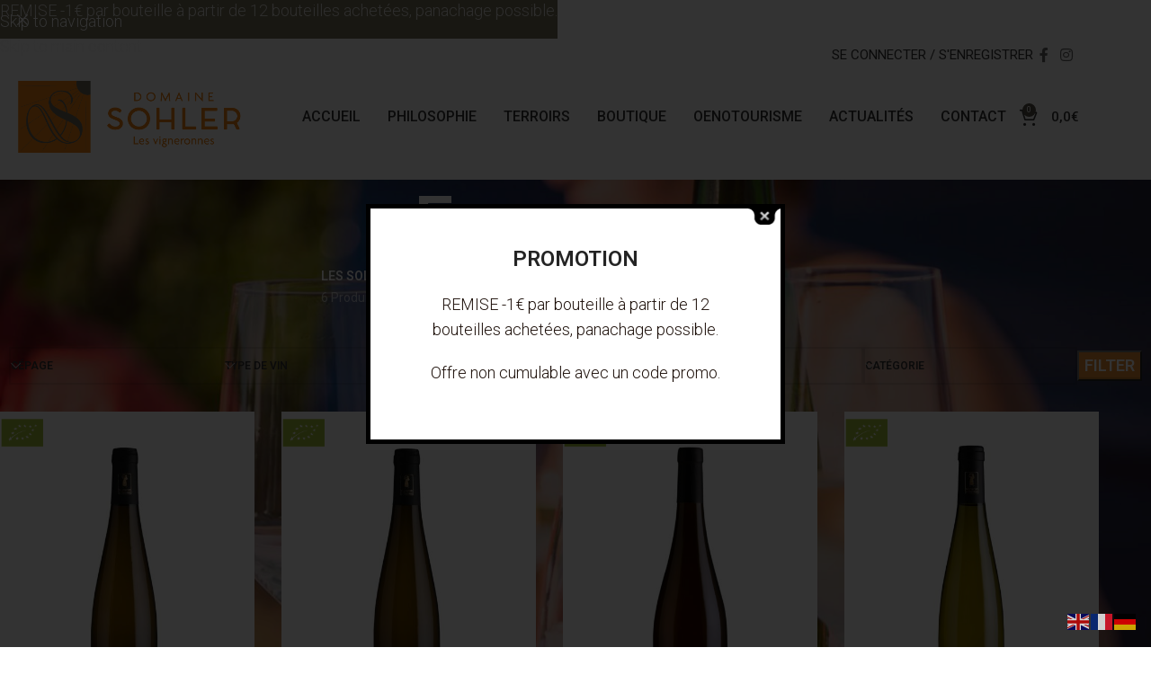

--- FILE ---
content_type: text/html; charset=UTF-8
request_url: https://www.boutique.sohler.fr/etiquette-produit/fromage/
body_size: 27436
content:
<!DOCTYPE html>
<html lang="fr-FR">
<head>
	<meta charset="UTF-8">
	<link rel="profile" href="https://gmpg.org/xfn/11">
	<link rel="pingback" href="https://www.boutique.sohler.fr/xmlrpc.php">

	<meta name='robots' content='index, follow, max-image-preview:large, max-snippet:-1, max-video-preview:-1' />

	<!-- This site is optimized with the Yoast SEO plugin v26.1.1 - https://yoast.com/wordpress/plugins/seo/ -->
	<title>Archives des Fromages - Boutique Sohler</title>
	<link rel="canonical" href="https://www.boutique.sohler.fr/etiquette-produit/fromage/" />
	<meta property="og:locale" content="fr_FR" />
	<meta property="og:type" content="article" />
	<meta property="og:title" content="Archives des Fromages - Boutique Sohler" />
	<meta property="og:url" content="https://www.boutique.sohler.fr/etiquette-produit/fromage/" />
	<meta property="og:site_name" content="Boutique Sohler" />
	<meta name="twitter:card" content="summary_large_image" />
	<script type="application/ld+json" class="yoast-schema-graph">{"@context":"https://schema.org","@graph":[{"@type":"CollectionPage","@id":"https://www.boutique.sohler.fr/etiquette-produit/fromage/","url":"https://www.boutique.sohler.fr/etiquette-produit/fromage/","name":"Archives des Fromages - Boutique Sohler","isPartOf":{"@id":"https://www.boutique.sohler.fr/#website"},"primaryImageOfPage":{"@id":"https://www.boutique.sohler.fr/etiquette-produit/fromage/#primaryimage"},"image":{"@id":"https://www.boutique.sohler.fr/etiquette-produit/fromage/#primaryimage"},"thumbnailUrl":"https://www.boutique.sohler.fr/wp-content/uploads/2021/09/Rebberg.jpg","breadcrumb":{"@id":"https://www.boutique.sohler.fr/etiquette-produit/fromage/#breadcrumb"},"inLanguage":"fr-FR"},{"@type":"ImageObject","inLanguage":"fr-FR","@id":"https://www.boutique.sohler.fr/etiquette-produit/fromage/#primaryimage","url":"https://www.boutique.sohler.fr/wp-content/uploads/2021/09/Rebberg.jpg","contentUrl":"https://www.boutique.sohler.fr/wp-content/uploads/2021/09/Rebberg.jpg","width":1200,"height":1789},{"@type":"BreadcrumbList","@id":"https://www.boutique.sohler.fr/etiquette-produit/fromage/#breadcrumb","itemListElement":[{"@type":"ListItem","position":1,"name":"Accueil","item":"https://www.boutique.sohler.fr/"},{"@type":"ListItem","position":2,"name":"Fromages"}]},{"@type":"WebSite","@id":"https://www.boutique.sohler.fr/#website","url":"https://www.boutique.sohler.fr/","name":"Boutique Sohler","description":"Vins et Crémants d&#039;Alsace à Nothalten","publisher":{"@id":"https://www.boutique.sohler.fr/#organization"},"potentialAction":[{"@type":"SearchAction","target":{"@type":"EntryPoint","urlTemplate":"https://www.boutique.sohler.fr/?s={search_term_string}"},"query-input":{"@type":"PropertyValueSpecification","valueRequired":true,"valueName":"search_term_string"}}],"inLanguage":"fr-FR"},{"@type":"Organization","@id":"https://www.boutique.sohler.fr/#organization","name":"Domaine Sohler Philippe","url":"https://www.boutique.sohler.fr/","logo":{"@type":"ImageObject","inLanguage":"fr-FR","@id":"https://www.boutique.sohler.fr/#/schema/logo/image/","url":"https://www.boutique.sohler.fr/wp-content/uploads/2021/08/logo-Sohler-Philippe-orange.png","contentUrl":"https://www.boutique.sohler.fr/wp-content/uploads/2021/08/logo-Sohler-Philippe-orange.png","width":578,"height":168,"caption":"Domaine Sohler Philippe"},"image":{"@id":"https://www.boutique.sohler.fr/#/schema/logo/image/"},"sameAs":["https://www.facebook.com/domainesohlerphilippe/","https://www.instagram.com/domainesohlerphilippe/"]}]}</script>
	<!-- / Yoast SEO plugin. -->


<link rel='dns-prefetch' href='//fonts.googleapis.com' />
<link rel="alternate" type="application/rss+xml" title="Boutique Sohler &raquo; Flux" href="https://www.boutique.sohler.fr/feed/" />
<link rel="alternate" type="application/rss+xml" title="Boutique Sohler &raquo; Flux des commentaires" href="https://www.boutique.sohler.fr/comments/feed/" />
<link rel="alternate" type="application/rss+xml" title="Flux pour Boutique Sohler &raquo; Fromages Étiquette" href="https://www.boutique.sohler.fr/etiquette-produit/fromage/feed/" />
<style id='wp-img-auto-sizes-contain-inline-css' type='text/css'>
img:is([sizes=auto i],[sizes^="auto," i]){contain-intrinsic-size:3000px 1500px}
/*# sourceURL=wp-img-auto-sizes-contain-inline-css */
</style>
<link rel='stylesheet' id='berocket_mm_quantity_style-css' href='https://www.boutique.sohler.fr/wp-content/plugins/woocommerce-minmax-quantity/css/shop.css?ver=3.1.1.2' type='text/css' media='all' />
<link rel='stylesheet' id='wp-block-library-css' href='https://www.boutique.sohler.fr/wp-includes/css/dist/block-library/style.min.css?ver=6.9' type='text/css' media='all' />
<link rel='stylesheet' id='wc-blocks-style-css' href='https://www.boutique.sohler.fr/wp-content/plugins/woocommerce/assets/client/blocks/wc-blocks.css?ver=wc-10.2.3' type='text/css' media='all' />
<style id='global-styles-inline-css' type='text/css'>
:root{--wp--preset--aspect-ratio--square: 1;--wp--preset--aspect-ratio--4-3: 4/3;--wp--preset--aspect-ratio--3-4: 3/4;--wp--preset--aspect-ratio--3-2: 3/2;--wp--preset--aspect-ratio--2-3: 2/3;--wp--preset--aspect-ratio--16-9: 16/9;--wp--preset--aspect-ratio--9-16: 9/16;--wp--preset--color--black: #000000;--wp--preset--color--cyan-bluish-gray: #abb8c3;--wp--preset--color--white: #ffffff;--wp--preset--color--pale-pink: #f78da7;--wp--preset--color--vivid-red: #cf2e2e;--wp--preset--color--luminous-vivid-orange: #ff6900;--wp--preset--color--luminous-vivid-amber: #fcb900;--wp--preset--color--light-green-cyan: #7bdcb5;--wp--preset--color--vivid-green-cyan: #00d084;--wp--preset--color--pale-cyan-blue: #8ed1fc;--wp--preset--color--vivid-cyan-blue: #0693e3;--wp--preset--color--vivid-purple: #9b51e0;--wp--preset--gradient--vivid-cyan-blue-to-vivid-purple: linear-gradient(135deg,rgb(6,147,227) 0%,rgb(155,81,224) 100%);--wp--preset--gradient--light-green-cyan-to-vivid-green-cyan: linear-gradient(135deg,rgb(122,220,180) 0%,rgb(0,208,130) 100%);--wp--preset--gradient--luminous-vivid-amber-to-luminous-vivid-orange: linear-gradient(135deg,rgb(252,185,0) 0%,rgb(255,105,0) 100%);--wp--preset--gradient--luminous-vivid-orange-to-vivid-red: linear-gradient(135deg,rgb(255,105,0) 0%,rgb(207,46,46) 100%);--wp--preset--gradient--very-light-gray-to-cyan-bluish-gray: linear-gradient(135deg,rgb(238,238,238) 0%,rgb(169,184,195) 100%);--wp--preset--gradient--cool-to-warm-spectrum: linear-gradient(135deg,rgb(74,234,220) 0%,rgb(151,120,209) 20%,rgb(207,42,186) 40%,rgb(238,44,130) 60%,rgb(251,105,98) 80%,rgb(254,248,76) 100%);--wp--preset--gradient--blush-light-purple: linear-gradient(135deg,rgb(255,206,236) 0%,rgb(152,150,240) 100%);--wp--preset--gradient--blush-bordeaux: linear-gradient(135deg,rgb(254,205,165) 0%,rgb(254,45,45) 50%,rgb(107,0,62) 100%);--wp--preset--gradient--luminous-dusk: linear-gradient(135deg,rgb(255,203,112) 0%,rgb(199,81,192) 50%,rgb(65,88,208) 100%);--wp--preset--gradient--pale-ocean: linear-gradient(135deg,rgb(255,245,203) 0%,rgb(182,227,212) 50%,rgb(51,167,181) 100%);--wp--preset--gradient--electric-grass: linear-gradient(135deg,rgb(202,248,128) 0%,rgb(113,206,126) 100%);--wp--preset--gradient--midnight: linear-gradient(135deg,rgb(2,3,129) 0%,rgb(40,116,252) 100%);--wp--preset--font-size--small: 13px;--wp--preset--font-size--medium: 20px;--wp--preset--font-size--large: 36px;--wp--preset--font-size--x-large: 42px;--wp--preset--spacing--20: 0.44rem;--wp--preset--spacing--30: 0.67rem;--wp--preset--spacing--40: 1rem;--wp--preset--spacing--50: 1.5rem;--wp--preset--spacing--60: 2.25rem;--wp--preset--spacing--70: 3.38rem;--wp--preset--spacing--80: 5.06rem;--wp--preset--shadow--natural: 6px 6px 9px rgba(0, 0, 0, 0.2);--wp--preset--shadow--deep: 12px 12px 50px rgba(0, 0, 0, 0.4);--wp--preset--shadow--sharp: 6px 6px 0px rgba(0, 0, 0, 0.2);--wp--preset--shadow--outlined: 6px 6px 0px -3px rgb(255, 255, 255), 6px 6px rgb(0, 0, 0);--wp--preset--shadow--crisp: 6px 6px 0px rgb(0, 0, 0);}:where(body) { margin: 0; }.wp-site-blocks > .alignleft { float: left; margin-right: 2em; }.wp-site-blocks > .alignright { float: right; margin-left: 2em; }.wp-site-blocks > .aligncenter { justify-content: center; margin-left: auto; margin-right: auto; }:where(.is-layout-flex){gap: 0.5em;}:where(.is-layout-grid){gap: 0.5em;}.is-layout-flow > .alignleft{float: left;margin-inline-start: 0;margin-inline-end: 2em;}.is-layout-flow > .alignright{float: right;margin-inline-start: 2em;margin-inline-end: 0;}.is-layout-flow > .aligncenter{margin-left: auto !important;margin-right: auto !important;}.is-layout-constrained > .alignleft{float: left;margin-inline-start: 0;margin-inline-end: 2em;}.is-layout-constrained > .alignright{float: right;margin-inline-start: 2em;margin-inline-end: 0;}.is-layout-constrained > .aligncenter{margin-left: auto !important;margin-right: auto !important;}.is-layout-constrained > :where(:not(.alignleft):not(.alignright):not(.alignfull)){margin-left: auto !important;margin-right: auto !important;}body .is-layout-flex{display: flex;}.is-layout-flex{flex-wrap: wrap;align-items: center;}.is-layout-flex > :is(*, div){margin: 0;}body .is-layout-grid{display: grid;}.is-layout-grid > :is(*, div){margin: 0;}body{padding-top: 0px;padding-right: 0px;padding-bottom: 0px;padding-left: 0px;}a:where(:not(.wp-element-button)){text-decoration: none;}:root :where(.wp-element-button, .wp-block-button__link){background-color: #32373c;border-width: 0;color: #fff;font-family: inherit;font-size: inherit;font-style: inherit;font-weight: inherit;letter-spacing: inherit;line-height: inherit;padding-top: calc(0.667em + 2px);padding-right: calc(1.333em + 2px);padding-bottom: calc(0.667em + 2px);padding-left: calc(1.333em + 2px);text-decoration: none;text-transform: inherit;}.has-black-color{color: var(--wp--preset--color--black) !important;}.has-cyan-bluish-gray-color{color: var(--wp--preset--color--cyan-bluish-gray) !important;}.has-white-color{color: var(--wp--preset--color--white) !important;}.has-pale-pink-color{color: var(--wp--preset--color--pale-pink) !important;}.has-vivid-red-color{color: var(--wp--preset--color--vivid-red) !important;}.has-luminous-vivid-orange-color{color: var(--wp--preset--color--luminous-vivid-orange) !important;}.has-luminous-vivid-amber-color{color: var(--wp--preset--color--luminous-vivid-amber) !important;}.has-light-green-cyan-color{color: var(--wp--preset--color--light-green-cyan) !important;}.has-vivid-green-cyan-color{color: var(--wp--preset--color--vivid-green-cyan) !important;}.has-pale-cyan-blue-color{color: var(--wp--preset--color--pale-cyan-blue) !important;}.has-vivid-cyan-blue-color{color: var(--wp--preset--color--vivid-cyan-blue) !important;}.has-vivid-purple-color{color: var(--wp--preset--color--vivid-purple) !important;}.has-black-background-color{background-color: var(--wp--preset--color--black) !important;}.has-cyan-bluish-gray-background-color{background-color: var(--wp--preset--color--cyan-bluish-gray) !important;}.has-white-background-color{background-color: var(--wp--preset--color--white) !important;}.has-pale-pink-background-color{background-color: var(--wp--preset--color--pale-pink) !important;}.has-vivid-red-background-color{background-color: var(--wp--preset--color--vivid-red) !important;}.has-luminous-vivid-orange-background-color{background-color: var(--wp--preset--color--luminous-vivid-orange) !important;}.has-luminous-vivid-amber-background-color{background-color: var(--wp--preset--color--luminous-vivid-amber) !important;}.has-light-green-cyan-background-color{background-color: var(--wp--preset--color--light-green-cyan) !important;}.has-vivid-green-cyan-background-color{background-color: var(--wp--preset--color--vivid-green-cyan) !important;}.has-pale-cyan-blue-background-color{background-color: var(--wp--preset--color--pale-cyan-blue) !important;}.has-vivid-cyan-blue-background-color{background-color: var(--wp--preset--color--vivid-cyan-blue) !important;}.has-vivid-purple-background-color{background-color: var(--wp--preset--color--vivid-purple) !important;}.has-black-border-color{border-color: var(--wp--preset--color--black) !important;}.has-cyan-bluish-gray-border-color{border-color: var(--wp--preset--color--cyan-bluish-gray) !important;}.has-white-border-color{border-color: var(--wp--preset--color--white) !important;}.has-pale-pink-border-color{border-color: var(--wp--preset--color--pale-pink) !important;}.has-vivid-red-border-color{border-color: var(--wp--preset--color--vivid-red) !important;}.has-luminous-vivid-orange-border-color{border-color: var(--wp--preset--color--luminous-vivid-orange) !important;}.has-luminous-vivid-amber-border-color{border-color: var(--wp--preset--color--luminous-vivid-amber) !important;}.has-light-green-cyan-border-color{border-color: var(--wp--preset--color--light-green-cyan) !important;}.has-vivid-green-cyan-border-color{border-color: var(--wp--preset--color--vivid-green-cyan) !important;}.has-pale-cyan-blue-border-color{border-color: var(--wp--preset--color--pale-cyan-blue) !important;}.has-vivid-cyan-blue-border-color{border-color: var(--wp--preset--color--vivid-cyan-blue) !important;}.has-vivid-purple-border-color{border-color: var(--wp--preset--color--vivid-purple) !important;}.has-vivid-cyan-blue-to-vivid-purple-gradient-background{background: var(--wp--preset--gradient--vivid-cyan-blue-to-vivid-purple) !important;}.has-light-green-cyan-to-vivid-green-cyan-gradient-background{background: var(--wp--preset--gradient--light-green-cyan-to-vivid-green-cyan) !important;}.has-luminous-vivid-amber-to-luminous-vivid-orange-gradient-background{background: var(--wp--preset--gradient--luminous-vivid-amber-to-luminous-vivid-orange) !important;}.has-luminous-vivid-orange-to-vivid-red-gradient-background{background: var(--wp--preset--gradient--luminous-vivid-orange-to-vivid-red) !important;}.has-very-light-gray-to-cyan-bluish-gray-gradient-background{background: var(--wp--preset--gradient--very-light-gray-to-cyan-bluish-gray) !important;}.has-cool-to-warm-spectrum-gradient-background{background: var(--wp--preset--gradient--cool-to-warm-spectrum) !important;}.has-blush-light-purple-gradient-background{background: var(--wp--preset--gradient--blush-light-purple) !important;}.has-blush-bordeaux-gradient-background{background: var(--wp--preset--gradient--blush-bordeaux) !important;}.has-luminous-dusk-gradient-background{background: var(--wp--preset--gradient--luminous-dusk) !important;}.has-pale-ocean-gradient-background{background: var(--wp--preset--gradient--pale-ocean) !important;}.has-electric-grass-gradient-background{background: var(--wp--preset--gradient--electric-grass) !important;}.has-midnight-gradient-background{background: var(--wp--preset--gradient--midnight) !important;}.has-small-font-size{font-size: var(--wp--preset--font-size--small) !important;}.has-medium-font-size{font-size: var(--wp--preset--font-size--medium) !important;}.has-large-font-size{font-size: var(--wp--preset--font-size--large) !important;}.has-x-large-font-size{font-size: var(--wp--preset--font-size--x-large) !important;}
/*# sourceURL=global-styles-inline-css */
</style>

<style id='wp-block-heading-inline-css' type='text/css'>
h1:where(.wp-block-heading).has-background,h2:where(.wp-block-heading).has-background,h3:where(.wp-block-heading).has-background,h4:where(.wp-block-heading).has-background,h5:where(.wp-block-heading).has-background,h6:where(.wp-block-heading).has-background{padding:1.25em 2.375em}h1.has-text-align-left[style*=writing-mode]:where([style*=vertical-lr]),h1.has-text-align-right[style*=writing-mode]:where([style*=vertical-rl]),h2.has-text-align-left[style*=writing-mode]:where([style*=vertical-lr]),h2.has-text-align-right[style*=writing-mode]:where([style*=vertical-rl]),h3.has-text-align-left[style*=writing-mode]:where([style*=vertical-lr]),h3.has-text-align-right[style*=writing-mode]:where([style*=vertical-rl]),h4.has-text-align-left[style*=writing-mode]:where([style*=vertical-lr]),h4.has-text-align-right[style*=writing-mode]:where([style*=vertical-rl]),h5.has-text-align-left[style*=writing-mode]:where([style*=vertical-lr]),h5.has-text-align-right[style*=writing-mode]:where([style*=vertical-rl]),h6.has-text-align-left[style*=writing-mode]:where([style*=vertical-lr]),h6.has-text-align-right[style*=writing-mode]:where([style*=vertical-rl]){rotate:180deg}
/*# sourceURL=https://www.boutique.sohler.fr/wp-includes/blocks/heading/style.min.css */
</style>
<style id='wp-block-paragraph-inline-css' type='text/css'>
.is-small-text{font-size:.875em}.is-regular-text{font-size:1em}.is-large-text{font-size:2.25em}.is-larger-text{font-size:3em}.has-drop-cap:not(:focus):first-letter{float:left;font-size:8.4em;font-style:normal;font-weight:100;line-height:.68;margin:.05em .1em 0 0;text-transform:uppercase}body.rtl .has-drop-cap:not(:focus):first-letter{float:none;margin-left:.1em}p.has-drop-cap.has-background{overflow:hidden}:root :where(p.has-background){padding:1.25em 2.375em}:where(p.has-text-color:not(.has-link-color)) a{color:inherit}p.has-text-align-left[style*="writing-mode:vertical-lr"],p.has-text-align-right[style*="writing-mode:vertical-rl"]{rotate:180deg}
/*# sourceURL=https://www.boutique.sohler.fr/wp-includes/blocks/paragraph/style.min.css */
</style>
<link rel='stylesheet' id='theme.css-css' href='https://www.boutique.sohler.fr/wp-content/plugins/popup-builder/public/css/theme.css?ver=4.4.1' type='text/css' media='all' />
<style id='woocommerce-inline-inline-css' type='text/css'>
.woocommerce form .form-row .required { visibility: visible; }
/*# sourceURL=woocommerce-inline-inline-css */
</style>
<link rel='stylesheet' id='elementor-frontend-css' href='https://www.boutique.sohler.fr/wp-content/plugins/elementor/assets/css/frontend.min.css?ver=3.32.4' type='text/css' media='all' />
<link rel='stylesheet' id='widget-image-css' href='https://www.boutique.sohler.fr/wp-content/plugins/elementor/assets/css/widget-image.min.css?ver=3.32.4' type='text/css' media='all' />
<link rel='stylesheet' id='widget-heading-css' href='https://www.boutique.sohler.fr/wp-content/plugins/elementor/assets/css/widget-heading.min.css?ver=3.32.4' type='text/css' media='all' />
<link rel='stylesheet' id='elementor-icons-css' href='https://www.boutique.sohler.fr/wp-content/plugins/elementor/assets/lib/eicons/css/elementor-icons.min.css?ver=5.44.0' type='text/css' media='all' />
<link rel='stylesheet' id='elementor-post-6-css' href='https://www.boutique.sohler.fr/wp-content/uploads/elementor/css/post-6.css?ver=1766437349' type='text/css' media='all' />
<link rel='stylesheet' id='elementor-post-33-css' href='https://www.boutique.sohler.fr/wp-content/uploads/elementor/css/post-33.css?ver=1766437349' type='text/css' media='all' />
<link rel='stylesheet' id='wd-widget-price-filter-css' href='https://www.boutique.sohler.fr/wp-content/themes/woodmart/css/parts/woo-widget-price-filter.min.css?ver=8.3.3' type='text/css' media='all' />
<link rel='stylesheet' id='wd-style-base-css' href='https://www.boutique.sohler.fr/wp-content/themes/woodmart/css/parts/base.min.css?ver=8.3.3' type='text/css' media='all' />
<link rel='stylesheet' id='wd-helpers-wpb-elem-css' href='https://www.boutique.sohler.fr/wp-content/themes/woodmart/css/parts/helpers-wpb-elem.min.css?ver=8.3.3' type='text/css' media='all' />
<link rel='stylesheet' id='wd-elementor-base-css' href='https://www.boutique.sohler.fr/wp-content/themes/woodmart/css/parts/int-elem-base.min.css?ver=8.3.3' type='text/css' media='all' />
<link rel='stylesheet' id='wd-elementor-pro-base-css' href='https://www.boutique.sohler.fr/wp-content/themes/woodmart/css/parts/int-elementor-pro.min.css?ver=8.3.3' type='text/css' media='all' />
<link rel='stylesheet' id='wd-woocommerce-base-css' href='https://www.boutique.sohler.fr/wp-content/themes/woodmart/css/parts/woocommerce-base.min.css?ver=8.3.3' type='text/css' media='all' />
<link rel='stylesheet' id='wd-mod-star-rating-css' href='https://www.boutique.sohler.fr/wp-content/themes/woodmart/css/parts/mod-star-rating.min.css?ver=8.3.3' type='text/css' media='all' />
<link rel='stylesheet' id='wd-woocommerce-block-notices-css' href='https://www.boutique.sohler.fr/wp-content/themes/woodmart/css/parts/woo-mod-block-notices.min.css?ver=8.3.3' type='text/css' media='all' />
<link rel='stylesheet' id='wd-widget-active-filters-css' href='https://www.boutique.sohler.fr/wp-content/themes/woodmart/css/parts/woo-widget-active-filters.min.css?ver=8.3.3' type='text/css' media='all' />
<link rel='stylesheet' id='wd-woo-shop-predefined-css' href='https://www.boutique.sohler.fr/wp-content/themes/woodmart/css/parts/woo-shop-predefined.min.css?ver=8.3.3' type='text/css' media='all' />
<link rel='stylesheet' id='wd-shop-title-categories-css' href='https://www.boutique.sohler.fr/wp-content/themes/woodmart/css/parts/woo-categories-loop-nav.min.css?ver=8.3.3' type='text/css' media='all' />
<link rel='stylesheet' id='wd-woo-categories-loop-nav-mobile-accordion-css' href='https://www.boutique.sohler.fr/wp-content/themes/woodmart/css/parts/woo-categories-loop-nav-mobile-accordion.min.css?ver=8.3.3' type='text/css' media='all' />
<link rel='stylesheet' id='wd-woo-shop-el-products-per-page-css' href='https://www.boutique.sohler.fr/wp-content/themes/woodmart/css/parts/woo-shop-el-products-per-page.min.css?ver=8.3.3' type='text/css' media='all' />
<link rel='stylesheet' id='wd-woo-shop-page-title-css' href='https://www.boutique.sohler.fr/wp-content/themes/woodmart/css/parts/woo-shop-page-title.min.css?ver=8.3.3' type='text/css' media='all' />
<link rel='stylesheet' id='wd-woo-mod-shop-loop-head-css' href='https://www.boutique.sohler.fr/wp-content/themes/woodmart/css/parts/woo-mod-shop-loop-head.min.css?ver=8.3.3' type='text/css' media='all' />
<link rel='stylesheet' id='wd-woo-mod-shop-attributes-css' href='https://www.boutique.sohler.fr/wp-content/themes/woodmart/css/parts/woo-mod-shop-attributes.min.css?ver=8.3.3' type='text/css' media='all' />
<link rel='stylesheet' id='wd-wp-blocks-css' href='https://www.boutique.sohler.fr/wp-content/themes/woodmart/css/parts/wp-blocks.min.css?ver=8.3.3' type='text/css' media='all' />
<link rel='stylesheet' id='wd-header-base-css' href='https://www.boutique.sohler.fr/wp-content/themes/woodmart/css/parts/header-base.min.css?ver=8.3.3' type='text/css' media='all' />
<link rel='stylesheet' id='wd-mod-tools-css' href='https://www.boutique.sohler.fr/wp-content/themes/woodmart/css/parts/mod-tools.min.css?ver=8.3.3' type='text/css' media='all' />
<link rel='stylesheet' id='wd-header-my-account-dropdown-css' href='https://www.boutique.sohler.fr/wp-content/themes/woodmart/css/parts/header-el-my-account-dropdown.min.css?ver=8.3.3' type='text/css' media='all' />
<link rel='stylesheet' id='wd-woo-mod-login-form-css' href='https://www.boutique.sohler.fr/wp-content/themes/woodmart/css/parts/woo-mod-login-form.min.css?ver=8.3.3' type='text/css' media='all' />
<link rel='stylesheet' id='wd-header-my-account-css' href='https://www.boutique.sohler.fr/wp-content/themes/woodmart/css/parts/header-el-my-account.min.css?ver=8.3.3' type='text/css' media='all' />
<link rel='stylesheet' id='wd-header-elements-base-css' href='https://www.boutique.sohler.fr/wp-content/themes/woodmart/css/parts/header-el-base.min.css?ver=8.3.3' type='text/css' media='all' />
<link rel='stylesheet' id='wd-social-icons-css' href='https://www.boutique.sohler.fr/wp-content/themes/woodmart/css/parts/el-social-icons.min.css?ver=8.3.3' type='text/css' media='all' />
<link rel='stylesheet' id='wd-woo-mod-quantity-css' href='https://www.boutique.sohler.fr/wp-content/themes/woodmart/css/parts/woo-mod-quantity.min.css?ver=8.3.3' type='text/css' media='all' />
<link rel='stylesheet' id='wd-header-cart-css' href='https://www.boutique.sohler.fr/wp-content/themes/woodmart/css/parts/header-el-cart.min.css?ver=8.3.3' type='text/css' media='all' />
<link rel='stylesheet' id='wd-widget-shopping-cart-css' href='https://www.boutique.sohler.fr/wp-content/themes/woodmart/css/parts/woo-widget-shopping-cart.min.css?ver=8.3.3' type='text/css' media='all' />
<link rel='stylesheet' id='wd-widget-product-list-css' href='https://www.boutique.sohler.fr/wp-content/themes/woodmart/css/parts/woo-widget-product-list.min.css?ver=8.3.3' type='text/css' media='all' />
<link rel='stylesheet' id='wd-header-mobile-nav-dropdown-css' href='https://www.boutique.sohler.fr/wp-content/themes/woodmart/css/parts/header-el-mobile-nav-dropdown.min.css?ver=8.3.3' type='text/css' media='all' />
<link rel='stylesheet' id='wd-header-cart-side-css' href='https://www.boutique.sohler.fr/wp-content/themes/woodmart/css/parts/header-el-cart-side.min.css?ver=8.3.3' type='text/css' media='all' />
<link rel='stylesheet' id='wd-page-title-css' href='https://www.boutique.sohler.fr/wp-content/themes/woodmart/css/parts/page-title.min.css?ver=8.3.3' type='text/css' media='all' />
<link rel='stylesheet' id='wd-woo-shop-el-order-by-css' href='https://www.boutique.sohler.fr/wp-content/themes/woodmart/css/parts/woo-shop-el-order-by.min.css?ver=8.3.3' type='text/css' media='all' />
<link rel='stylesheet' id='wd-shop-filter-area-css' href='https://www.boutique.sohler.fr/wp-content/themes/woodmart/css/parts/woo-shop-el-filters-area.min.css?ver=8.3.3' type='text/css' media='all' />
<link rel='stylesheet' id='wd-el-product-filters-css' href='https://www.boutique.sohler.fr/wp-content/themes/woodmart/css/parts/el-product-filters.min.css?ver=8.3.3' type='text/css' media='all' />
<link rel='stylesheet' id='wd-woo-mod-swatches-base-css' href='https://www.boutique.sohler.fr/wp-content/themes/woodmart/css/parts/woo-mod-swatches-base.min.css?ver=8.3.3' type='text/css' media='all' />
<link rel='stylesheet' id='wd-woo-mod-swatches-filter-css' href='https://www.boutique.sohler.fr/wp-content/themes/woodmart/css/parts/woo-mod-swatches-filter.min.css?ver=8.3.3' type='text/css' media='all' />
<link rel='stylesheet' id='wd-woo-mod-swatches-style-1-css' href='https://www.boutique.sohler.fr/wp-content/themes/woodmart/css/parts/woo-mod-swatches-style-1.min.css?ver=8.3.3' type='text/css' media='all' />
<link rel='stylesheet' id='wd-woo-mod-swatches-style-4-css' href='https://www.boutique.sohler.fr/wp-content/themes/woodmart/css/parts/woo-mod-swatches-style-4.min.css?ver=8.3.3' type='text/css' media='all' />
<link rel='stylesheet' id='wd-woo-shop-el-active-filters-css' href='https://www.boutique.sohler.fr/wp-content/themes/woodmart/css/parts/woo-shop-el-active-filters.min.css?ver=8.3.3' type='text/css' media='all' />
<link rel='stylesheet' id='wd-product-loop-css' href='https://www.boutique.sohler.fr/wp-content/themes/woodmart/css/parts/woo-product-loop.min.css?ver=8.3.3' type='text/css' media='all' />
<link rel='stylesheet' id='wd-product-loop-standard-css' href='https://www.boutique.sohler.fr/wp-content/themes/woodmart/css/parts/woo-product-loop-standard.min.css?ver=8.3.3' type='text/css' media='all' />
<link rel='stylesheet' id='wd-woo-mod-add-btn-replace-css' href='https://www.boutique.sohler.fr/wp-content/themes/woodmart/css/parts/woo-mod-add-btn-replace.min.css?ver=8.3.3' type='text/css' media='all' />
<link rel='stylesheet' id='wd-woo-mod-quantity-overlap-css' href='https://www.boutique.sohler.fr/wp-content/themes/woodmart/css/parts/woo-mod-quantity-overlap.min.css?ver=8.3.3' type='text/css' media='all' />
<link rel='stylesheet' id='wd-categories-loop-default-css' href='https://www.boutique.sohler.fr/wp-content/themes/woodmart/css/parts/woo-categories-loop-default-old.min.css?ver=8.3.3' type='text/css' media='all' />
<link rel='stylesheet' id='wd-woo-categories-loop-css' href='https://www.boutique.sohler.fr/wp-content/themes/woodmart/css/parts/woo-categories-loop.min.css?ver=8.3.3' type='text/css' media='all' />
<link rel='stylesheet' id='wd-categories-loop-css' href='https://www.boutique.sohler.fr/wp-content/themes/woodmart/css/parts/woo-categories-loop-old.min.css?ver=8.3.3' type='text/css' media='all' />
<link rel='stylesheet' id='wd-sticky-loader-css' href='https://www.boutique.sohler.fr/wp-content/themes/woodmart/css/parts/mod-sticky-loader.min.css?ver=8.3.3' type='text/css' media='all' />
<link rel='stylesheet' id='wd-woo-mod-product-labels-css' href='https://www.boutique.sohler.fr/wp-content/themes/woodmart/css/parts/woo-mod-product-labels.min.css?ver=8.3.3' type='text/css' media='all' />
<link rel='stylesheet' id='wd-mfp-popup-css' href='https://www.boutique.sohler.fr/wp-content/themes/woodmart/css/parts/lib-magnific-popup.min.css?ver=8.3.3' type='text/css' media='all' />
<link rel='stylesheet' id='wd-mod-animations-transform-css' href='https://www.boutique.sohler.fr/wp-content/themes/woodmart/css/parts/mod-animations-transform.min.css?ver=8.3.3' type='text/css' media='all' />
<link rel='stylesheet' id='wd-mod-transform-css' href='https://www.boutique.sohler.fr/wp-content/themes/woodmart/css/parts/mod-transform.min.css?ver=8.3.3' type='text/css' media='all' />
<link rel='stylesheet' id='wd-footer-base-css' href='https://www.boutique.sohler.fr/wp-content/themes/woodmart/css/parts/footer-base.min.css?ver=8.3.3' type='text/css' media='all' />
<link rel='stylesheet' id='wd-button-css' href='https://www.boutique.sohler.fr/wp-content/themes/woodmart/css/parts/el-button.min.css?ver=8.3.3' type='text/css' media='all' />
<link rel='stylesheet' id='wd-scroll-top-css' href='https://www.boutique.sohler.fr/wp-content/themes/woodmart/css/parts/opt-scrolltotop.min.css?ver=8.3.3' type='text/css' media='all' />
<link rel='stylesheet' id='wd-header-banner-css' href='https://www.boutique.sohler.fr/wp-content/themes/woodmart/css/parts/opt-header-banner.min.css?ver=8.3.3' type='text/css' media='all' />
<link rel='stylesheet' id='wd-cookies-popup-css' href='https://www.boutique.sohler.fr/wp-content/themes/woodmart/css/parts/opt-cookies.min.css?ver=8.3.3' type='text/css' media='all' />
<link rel='stylesheet' id='xts-google-fonts-css' href='https://fonts.googleapis.com/css?family=Roboto%3A400%2C600%2C300%2C500%7CPoppins%3A400%2C600%2C500&#038;ver=8.3.3' type='text/css' media='all' />
<link rel='stylesheet' id='elementor-gf-local-robotoslab-css' href='https://www.boutique.sohler.fr/wp-content/uploads/elementor/google-fonts/css/robotoslab.css?ver=1742551050' type='text/css' media='all' />
<link rel='stylesheet' id='elementor-gf-local-dmsans-css' href='https://www.boutique.sohler.fr/wp-content/uploads/elementor/google-fonts/css/dmsans.css?ver=1742551004' type='text/css' media='all' />
<link rel='stylesheet' id='elementor-icons-shared-0-css' href='https://www.boutique.sohler.fr/wp-content/plugins/elementor/assets/lib/font-awesome/css/fontawesome.min.css?ver=5.15.3' type='text/css' media='all' />
<link rel='stylesheet' id='elementor-icons-fa-regular-css' href='https://www.boutique.sohler.fr/wp-content/plugins/elementor/assets/lib/font-awesome/css/regular.min.css?ver=5.15.3' type='text/css' media='all' />
<script type="text/javascript" src="https://www.boutique.sohler.fr/wp-includes/js/jquery/jquery.min.js?ver=3.7.1" id="jquery-core-js"></script>
<script type="text/javascript" src="https://www.boutique.sohler.fr/wp-includes/js/jquery/jquery-migrate.min.js?ver=3.4.1" id="jquery-migrate-js"></script>
<script type="text/javascript" id="Popup.js-js-before">
/* <![CDATA[ */
var sgpbPublicUrl = "https:\/\/www.boutique.sohler.fr\/wp-content\/plugins\/popup-builder\/public\/";
var SGPB_JS_LOCALIZATION = {"imageSupportAlertMessage":"Seuls les fichiers image sont support\u00e9s","pdfSupportAlertMessage":"Only pdf files supported","areYouSure":"Confirmez-vous\u00a0?","addButtonSpinner":"L","audioSupportAlertMessage":"Seuls les fichiers sons sont pris en charge (p. ex., mp3, wav, m4a, ogg)","publishPopupBeforeElementor":"Publier la fen\u00eatre modale avant de commencer \u00e0 utiliser Elementor avec elle\u00a0!","publishPopupBeforeDivi":"Publier la fen\u00eatre modale avant de commencer \u00e0 utiliser Divi Builder avec elle\u00a0!","closeButtonAltText":"Fermer"};
//# sourceURL=Popup.js-js-before
/* ]]> */
</script>
<script type="text/javascript" src="https://www.boutique.sohler.fr/wp-content/plugins/popup-builder/public/js/Popup.js?ver=4.4.1" id="Popup.js-js"></script>
<script type="text/javascript" src="https://www.boutique.sohler.fr/wp-content/plugins/popup-builder/public/js/PopupConfig.js?ver=4.4.1" id="PopupConfig.js-js"></script>
<script type="text/javascript" id="PopupBuilder.js-js-before">
/* <![CDATA[ */
var SGPB_POPUP_PARAMS = {"popupTypeAgeRestriction":"ageRestriction","defaultThemeImages":{"1":"https:\/\/www.boutique.sohler.fr\/wp-content\/plugins\/popup-builder\/public\/img\/theme_1\/close.png","2":"https:\/\/www.boutique.sohler.fr\/wp-content\/plugins\/popup-builder\/public\/img\/theme_2\/close.png","3":"https:\/\/www.boutique.sohler.fr\/wp-content\/plugins\/popup-builder\/public\/img\/theme_3\/close.png","5":"https:\/\/www.boutique.sohler.fr\/wp-content\/plugins\/popup-builder\/public\/img\/theme_5\/close.png","6":"https:\/\/www.boutique.sohler.fr\/wp-content\/plugins\/popup-builder\/public\/img\/theme_6\/close.png"},"homePageUrl":"https:\/\/www.boutique.sohler.fr\/","isPreview":false,"convertedIdsReverse":[],"dontShowPopupExpireTime":365,"conditionalJsClasses":[],"disableAnalyticsGeneral":"0"};
var SGPB_JS_PACKAGES = {"packages":{"current":1,"free":1,"silver":2,"gold":3,"platinum":4},"extensions":{"geo-targeting":false,"advanced-closing":false}};
var SGPB_JS_PARAMS = {"ajaxUrl":"https:\/\/www.boutique.sohler.fr\/wp-admin\/admin-ajax.php","nonce":"d648ad4572"};
//# sourceURL=PopupBuilder.js-js-before
/* ]]> */
</script>
<script type="text/javascript" src="https://www.boutique.sohler.fr/wp-content/plugins/popup-builder/public/js/PopupBuilder.js?ver=4.4.1" id="PopupBuilder.js-js"></script>
<script type="text/javascript" src="https://www.boutique.sohler.fr/wp-content/plugins/woocommerce-minmax-quantity/js/frontend.js?ver=6.9" id="berocket-front-cart-js-js"></script>
<script type="text/javascript" src="https://www.boutique.sohler.fr/wp-content/plugins/woocommerce/assets/js/jquery-blockui/jquery.blockUI.min.js?ver=2.7.0-wc.10.2.3" id="jquery-blockui-js" defer="defer" data-wp-strategy="defer"></script>
<script type="text/javascript" id="wc-add-to-cart-js-extra">
/* <![CDATA[ */
var wc_add_to_cart_params = {"ajax_url":"/wp-admin/admin-ajax.php","wc_ajax_url":"/?wc-ajax=%%endpoint%%","i18n_view_cart":"Voir le panier","cart_url":"https://www.boutique.sohler.fr/panier/","is_cart":"","cart_redirect_after_add":"no"};
//# sourceURL=wc-add-to-cart-js-extra
/* ]]> */
</script>
<script type="text/javascript" src="https://www.boutique.sohler.fr/wp-content/plugins/woocommerce/assets/js/frontend/add-to-cart.min.js?ver=10.2.3" id="wc-add-to-cart-js" defer="defer" data-wp-strategy="defer"></script>
<script type="text/javascript" src="https://www.boutique.sohler.fr/wp-content/plugins/woocommerce/assets/js/js-cookie/js.cookie.min.js?ver=2.1.4-wc.10.2.3" id="js-cookie-js" defer="defer" data-wp-strategy="defer"></script>
<script type="text/javascript" id="woocommerce-js-extra">
/* <![CDATA[ */
var woocommerce_params = {"ajax_url":"/wp-admin/admin-ajax.php","wc_ajax_url":"/?wc-ajax=%%endpoint%%","i18n_password_show":"Afficher le mot de passe","i18n_password_hide":"Masquer le mot de passe"};
//# sourceURL=woocommerce-js-extra
/* ]]> */
</script>
<script type="text/javascript" src="https://www.boutique.sohler.fr/wp-content/plugins/woocommerce/assets/js/frontend/woocommerce.min.js?ver=10.2.3" id="woocommerce-js" defer="defer" data-wp-strategy="defer"></script>
<script type="text/javascript" src="https://www.boutique.sohler.fr/wp-content/themes/woodmart/js/libs/device.min.js?ver=8.3.3" id="wd-device-library-js"></script>
<script type="text/javascript" src="https://www.boutique.sohler.fr/wp-content/themes/woodmart/js/scripts/global/scrollBar.min.js?ver=8.3.3" id="wd-scrollbar-js"></script>
<link rel="https://api.w.org/" href="https://www.boutique.sohler.fr/wp-json/" /><link rel="alternate" title="JSON" type="application/json" href="https://www.boutique.sohler.fr/wp-json/wp/v2/product_tag/34" /><link rel="EditURI" type="application/rsd+xml" title="RSD" href="https://www.boutique.sohler.fr/xmlrpc.php?rsd" />
<meta name="generator" content="WordPress 6.9" />
<meta name="generator" content="WooCommerce 10.2.3" />
<style></style>					<meta name="viewport" content="width=device-width, initial-scale=1.0, maximum-scale=1.0, user-scalable=no">
										<noscript><style>.woocommerce-product-gallery{ opacity: 1 !important; }</style></noscript>
	<meta name="generator" content="Elementor 3.32.4; features: additional_custom_breakpoints; settings: css_print_method-external, google_font-enabled, font_display-auto">
			<style>
				.e-con.e-parent:nth-of-type(n+4):not(.e-lazyloaded):not(.e-no-lazyload),
				.e-con.e-parent:nth-of-type(n+4):not(.e-lazyloaded):not(.e-no-lazyload) * {
					background-image: none !important;
				}
				@media screen and (max-height: 1024px) {
					.e-con.e-parent:nth-of-type(n+3):not(.e-lazyloaded):not(.e-no-lazyload),
					.e-con.e-parent:nth-of-type(n+3):not(.e-lazyloaded):not(.e-no-lazyload) * {
						background-image: none !important;
					}
				}
				@media screen and (max-height: 640px) {
					.e-con.e-parent:nth-of-type(n+2):not(.e-lazyloaded):not(.e-no-lazyload),
					.e-con.e-parent:nth-of-type(n+2):not(.e-lazyloaded):not(.e-no-lazyload) * {
						background-image: none !important;
					}
				}
			</style>
			<link rel="icon" href="https://www.boutique.sohler.fr/wp-content/uploads/2022/07/Favicon-150x150.jpg" sizes="32x32" />
<link rel="icon" href="https://www.boutique.sohler.fr/wp-content/uploads/2022/07/Favicon-300x300.jpg" sizes="192x192" />
<link rel="apple-touch-icon" href="https://www.boutique.sohler.fr/wp-content/uploads/2022/07/Favicon-300x300.jpg" />
<meta name="msapplication-TileImage" content="https://www.boutique.sohler.fr/wp-content/uploads/2022/07/Favicon-300x300.jpg" />
<style>
		
		</style>			<style id="wd-style-header_965014-css" data-type="wd-style-header_965014">
				:root{
	--wd-top-bar-h: 37px;
	--wd-top-bar-sm-h: .00001px;
	--wd-top-bar-sticky-h: .00001px;
	--wd-top-bar-brd-w: .00001px;

	--wd-header-general-h: 100px;
	--wd-header-general-sm-h: 61px;
	--wd-header-general-sticky-h: 77px;
	--wd-header-general-brd-w: .00001px;

	--wd-header-bottom-h: 50px;
	--wd-header-bottom-sm-h: 50px;
	--wd-header-bottom-sticky-h: .00001px;
	--wd-header-bottom-brd-w: .00001px;

	--wd-header-clone-h: .00001px;

	--wd-header-brd-w: calc(var(--wd-top-bar-brd-w) + var(--wd-header-general-brd-w) + var(--wd-header-bottom-brd-w));
	--wd-header-h: calc(var(--wd-top-bar-h) + var(--wd-header-general-h) + var(--wd-header-bottom-h) + var(--wd-header-brd-w));
	--wd-header-sticky-h: calc(var(--wd-top-bar-sticky-h) + var(--wd-header-general-sticky-h) + var(--wd-header-bottom-sticky-h) + var(--wd-header-clone-h) + var(--wd-header-brd-w));
	--wd-header-sm-h: calc(var(--wd-top-bar-sm-h) + var(--wd-header-general-sm-h) + var(--wd-header-bottom-sm-h) + var(--wd-header-brd-w));
}

.whb-top-bar .wd-dropdown {
	margin-top: -2.5px;
}

.whb-top-bar .wd-dropdown:after {
	height: 8.5px;
}


.whb-sticked .whb-general-header .wd-dropdown:not(.sub-sub-menu) {
	margin-top: 17.5px;
}

.whb-sticked .whb-general-header .wd-dropdown:not(.sub-sub-menu):after {
	height: 28.5px;
}




.whb-header-bottom .wd-dropdown {
	margin-top: 4px;
}

.whb-header-bottom .wd-dropdown:after {
	height: 15px;
}



		
.whb-top-bar {
	background-color: rgba(255, 124, 43, 0);border-color: rgba(84, 78, 70, 1);border-bottom-width: 0px;border-bottom-style: solid;
}

.whb-general-header {
	background-color: rgba(255, 150, 58, 0);
}

.whb-header-bottom {
	background-color: rgba(84, 78, 70, 1);
}
			</style>
						<style id="wd-style-theme_settings_default-css" data-type="wd-style-theme_settings_default">
				@font-face {
	font-weight: normal;
	font-style: normal;
	font-family: "woodmart-font";
	src: url("//www.boutique.sohler.fr/wp-content/themes/woodmart/fonts/woodmart-font-1-400.woff2?v=8.3.3") format("woff2");
}

@font-face {
	font-family: "star";
	font-weight: 400;
	font-style: normal;
	src: url("//www.boutique.sohler.fr/wp-content/plugins/woocommerce/assets/fonts/star.eot?#iefix") format("embedded-opentype"), url("//www.boutique.sohler.fr/wp-content/plugins/woocommerce/assets/fonts/star.woff") format("woff"), url("//www.boutique.sohler.fr/wp-content/plugins/woocommerce/assets/fonts/star.ttf") format("truetype"), url("//www.boutique.sohler.fr/wp-content/plugins/woocommerce/assets/fonts/star.svg#star") format("svg");
}

@font-face {
	font-family: "WooCommerce";
	font-weight: 400;
	font-style: normal;
	src: url("//www.boutique.sohler.fr/wp-content/plugins/woocommerce/assets/fonts/WooCommerce.eot?#iefix") format("embedded-opentype"), url("//www.boutique.sohler.fr/wp-content/plugins/woocommerce/assets/fonts/WooCommerce.woff") format("woff"), url("//www.boutique.sohler.fr/wp-content/plugins/woocommerce/assets/fonts/WooCommerce.ttf") format("truetype"), url("//www.boutique.sohler.fr/wp-content/plugins/woocommerce/assets/fonts/WooCommerce.svg#WooCommerce") format("svg");
}

:root {
	--wd-header-banner-h: 43px;
	--wd-text-font: "Roboto", Arial, Helvetica, sans-serif;
	--wd-text-font-weight: 300;
	--wd-text-color: rgb(31,18,12);
	--wd-text-font-size: 18px;
	--wd-title-font: "Roboto", Arial, Helvetica, sans-serif;
	--wd-title-font-weight: 600;
	--wd-title-color: #242424;
	--wd-entities-title-font: "Poppins", Arial, Helvetica, sans-serif;
	--wd-entities-title-font-weight: 500;
	--wd-entities-title-color: #333333;
	--wd-entities-title-color-hover: rgb(51 51 51 / 65%);
	--wd-alternative-font: "Roboto", Arial, Helvetica, sans-serif;
	--wd-widget-title-font: "Roboto", Arial, Helvetica, sans-serif;
	--wd-widget-title-font-weight: 600;
	--wd-widget-title-transform: uppercase;
	--wd-widget-title-color: #333;
	--wd-widget-title-font-size: 16px;
	--wd-header-el-font: "Roboto", Arial, Helvetica, sans-serif;
	--wd-header-el-font-weight: 500;
	--wd-header-el-transform: uppercase;
	--wd-header-el-font-size: 16px;
	--wd-otl-style: dotted;
	--wd-otl-width: 2px;
	--wd-primary-color: rgb(15,15,15);
	--wd-alternative-color: rgb(233,140,48);
	--btn-default-bgcolor: #f7f7f7;
	--btn-default-bgcolor-hover: #efefef;
	--btn-accented-bgcolor: rgb(233,140,48);
	--btn-accented-bgcolor-hover: rgb(232,120,9);
	--wd-form-brd-width: 2px;
	--notices-success-bg: #459647;
	--notices-success-color: #fff;
	--notices-warning-bg: #E0B252;
	--notices-warning-color: #fff;
	--wd-link-color: #333333;
	--wd-link-color-hover: #242424;
}
.wd-age-verify-wrap {
	--wd-popup-width: 500px;
}
.wd-popup.wd-promo-popup {
	background-color: rgb(255,255,255);
	background-image: none;
	background-repeat: no-repeat;
	background-size: contain;
	background-position: left center;
}
.wd-promo-popup-wrap {
	--wd-popup-width: 500px;
	--wd-popup-padding: 30px;
}
.header-banner {
	background-color: rgb(121,113,90);
	background-image: none;
}
:is(.woodmart-woocommerce-layered-nav, .wd-product-category-filter) .wd-scroll-content {
	max-height: 280px;
}
.wd-page-title .wd-page-title-bg img {
	object-fit: cover;
	object-position: center center;
}
.wd-footer {
	background-color: #ffffff;
	background-image: none;
}
html .wd-dropdown-my-account .wd-sub-menu li a {
	font-family: "Roboto", Arial, Helvetica, sans-serif;
	font-weight: 400;
	font-size: 16px;
	text-transform: uppercase;
}
html .wd-page-content .wd-product .product-wrapper .wd-entities-title {
	font-family: "Roboto", Arial, Helvetica, sans-serif;
	font-weight: 500;
	font-size: 18px;
	text-transform: none;
	color: rgb(31,18,12);
}
html .wd-page-content .wd-product .product-wrapper .wd-entities-title a:hover {
	color: rgb(235,150,47);
}
html .wd-product .price, html .wd-product .price > .amount, html .wd-product .price ins > .amount {
	font-family: "Roboto", Arial, Helvetica, sans-serif;
	font-size: 20px;
	color: rgb(235,150,47);
}
html .product-image-summary-wrap .summary-inner > .price, html .product-image-summary-wrap .summary-inner > .price > .amount, html .product-image-summary-wrap .summary-inner > .price > .price > .amount, html .product-image-summary-wrap .summary-inner > .price ins .amount, html .wd-single-price .price, html .wd-single-price .price > .amount, html .wd-single-price .price > ins .amount {
	font-family: "Roboto", Arial, Helvetica, sans-serif;
	font-size: 26px;
	color: rgb(235,140,47);
}
html .product-image-summary-wrap .product_title, html .wd-single-title .product_title {
	font-size: 30px;
}
.product-labels .product-label.out-of-stock {
	background-color: rgb(233,140,48);
	color: rgb(255,255,255);
}
.mfp-wrap.wd-popup-quick-view-wrap {
	--wd-popup-width: 920px;
}

@media (max-width: 1024px) {
	:root {
		--wd-header-banner-h: 40px;
	}

}
:root{
--wd-container-w: 1222px;
--wd-form-brd-radius: 0px;
--btn-default-color: #333;
--btn-default-color-hover: #333;
--btn-accented-color: #fff;
--btn-accented-color-hover: #fff;
--btn-default-brd-radius: 0px;
--btn-default-box-shadow: none;
--btn-default-box-shadow-hover: none;
--btn-default-box-shadow-active: none;
--btn-default-bottom: 0px;
--btn-accented-bottom-active: -1px;
--btn-accented-brd-radius: 0px;
--btn-accented-box-shadow: inset 0 -2px 0 rgba(0, 0, 0, .15);
--btn-accented-box-shadow-hover: inset 0 -2px 0 rgba(0, 0, 0, .15);
--wd-brd-radius: 0px;
}

@media (min-width: 1222px) {
section.elementor-section.wd-section-stretch > .elementor-container {
margin-left: auto;
margin-right: auto;
}
}


.wd-page-title {
background-color: #0a0a0a;
}

.product-image-summary .wd-product-brands a {
  padding : 0px; 
	box-shadow: 0 0 0px rgb(0 0 0);
}
.product-tabs-wrapper {
    padding-top: 10px;
    padding-bottom: 10px;
    border-top: 0px solid;
    border-bottom: 0px solid;   
}

/*enlever titre dans tab*/
.wc-tab-inner>div>h2:first-child{
	display: none;
}
/*enlever trait en haut de tabs*/
.tabs-layout-tabs .tabs li a:after{
	height: 0px;
}
/*lien notre philosophie*/
.wc-tab-inner p a:hover{
	color : rgb(255,150,58);
}
/*Enlever ligne en dessous des catégories*/
.wd-nav.wd-style-underline .nav-link-text:after{
	display:none;
}
/*logo hve/bio*/
.product-image-summary .wd-product-brands a:hover{
	box-shadow:none;
}
/*justifier la description courte*/
.woocommerce-product-details__short-description{
	text-align:justify!important;
}
.product_title {
	font-size:25px!important;
}
/*lien mentions légales et cgv*/
.lien_footer{
	color:white;
}
.lien_footer:hover{
	color:rgb(255,150,58);
}
.titre_accentue{
	font-family:DM Sans;
	font-weight:700;
	font-size:42px;
}
/*backgroud du menu sticky*/
.whb-sticked .whb-row{
	background-color:white;
}
.wd-shop-tools {
    display: none;
    align-items: center;
    flex-wrap: wrap;
}
.filters-area.custom-content {
    padding-bottom: 0px;
}
.filters-area {
    position: relative;
    top: -10px;
    display: none;
    margin-bottom: 10px;
    padding-top: 10px;
    padding-bottom: 30px;
    border-style: solid;
    border-color: #ffffff;
    border-top-width: 0px;
    border-bottom-width: 0px;
}

@media (min-width: 1025px) {
	/*widget mon compte et panier agrandir + couleur panier*/
.wd-tools-text{
	font-size : 15px!important;
}
.wd-header-cart.wd-design-2 .wd-cart-number, .wd-header-cart.wd-design-5 .wd-cart-number {
	background-color :#544e46!important;
}
/*padding dans le menu*/
.menu-item a{
	padding-left:15px!important;
	padding-right:15px!important;
}
/*couleur hover dans le menu*/
.menu-item a:hover{
    border-bottom:solid rgb(255,150,58);
    /*text-decoration: none;*/
    transition: all .25s ease;
}
.wd-nav[class*="wd-style-"]>li.current-menu-item>a, .wd-nav[class*="wd-style-"]>li.wd-active>a{
    border-bottom:solid rgb(255,150,58);
}
    /*text-decoration: none;*/

/*color du lien dans la tabs*/
.tabs-layout-tabs .tabs li.active a {
	color : rgb(255,150,58);
}
.tabs-layout-tabs .tabs li:hover{
	color : rgb(255,150,58);
}
/*logo collé en haut en bas côté*/
.wd-logo img{
	padding-top:10px!important;
	padding-bottom:10px!important;
}
.whb-main-header .container{
	margin-left:15px;
	padding-left:20px;
	margin-right:20px;
	padding-right:15px;
	display:contents;
}
.whb-col-right {
	margin-right:80px!important;
}
.whb-col-left, .whb-mobile-left{
	margin-left:20px!important;
}
.whb-header{
	padding-bottom:20px;
}
.amount {
    font-weight: 600;
    font-size: 16px;
    color: var(--wd-primary-color);
}

}

@media (min-width: 768px) and (max-width: 1024px) {
	/*logo collé en haut en bas côté*/
.wd-logo img{
	padding-top:0px!important;
	padding-bottom:20px!important;
}
}

@media (min-width: 577px) and (max-width: 767px) {
	/*logo collé en haut en bas côté*/
.wd-logo img{
	padding-top:0px!important;
	padding-bottom:0px!important;
}
.whb-main-header .container{
	margin-left:0px;
	padding-left:0px;
	margin-right:20px;
	padding-right:15px;
	display:contents;
}
.whb-col-right {
	margin-right:80px!important;
}

}

@media (max-width: 576px) {
	/*chnager couleur du lien selectionné*/
.wd-nav-mobile li.current-menu-item>a {
    color: #eb962f!important ;
}
/*logo collé en haut en bas côté*/
.wd-logo img{
	padding-top:0px!important;
	padding-bottom:0px!important;
}
.whb-main-header .container{
	margin-left:0px;
	padding-left:0px;
	margin-right:20px;
	padding-right:15px;
	
}
.whb-col-right {
	margin-right:80px!important;
}
}

			</style>
			<link rel='stylesheet' id='wc-stripe-blocks-checkout-style-css' href='https://www.boutique.sohler.fr/wp-content/plugins/woocommerce-gateway-stripe/build/upe-blocks.css?ver=732a8420c4f4de76973a2d162a314ed5' type='text/css' media='all' />
</head>

<body class="archive tax-product_tag term-fromage term-34 wp-theme-woodmart theme-woodmart woocommerce woocommerce-page woocommerce-no-js wrapper-full-width  categories-accordion-on woodmart-archive-shop header-banner-enabled woodmart-ajax-shop-on elementor-default elementor-kit-6">
			<script type="text/javascript" id="wd-flicker-fix">// Flicker fix.</script>		<div class="wd-skip-links">
								<a href="#menu-menu-principal" class="wd-skip-navigation btn">
						Skip to navigation					</a>
								<a href="#main-content" class="wd-skip-content btn">
				Skip to main content			</a>
		</div>
			
	
	<div class="wd-page-wrapper website-wrapper">
									<header class="whb-header whb-header_965014 whb-scroll-stick whb-sticky-real">
					<div class="whb-main-header">
	
<div class="whb-row whb-top-bar whb-not-sticky-row whb-with-bg whb-without-border whb-color-dark whb-hidden-mobile whb-flex-flex-middle">
	<div class="container">
		<div class="whb-flex-row whb-top-bar-inner">
			<div class="whb-column whb-col-left whb-column5 whb-visible-lg whb-empty-column">
	</div>
<div class="whb-column whb-col-center whb-column6 whb-visible-lg whb-empty-column">
	</div>
<div class="whb-column whb-col-right whb-column7 whb-visible-lg">
	<div class="wd-header-my-account wd-tools-element wd-event-hover wd-design-1 wd-account-style-text whb-l56uw6tojgwdpeor6nnx">
			<a href="https://www.boutique.sohler.fr/mon-compte/" title="Mon compte">
			
				<span class="wd-tools-icon">
									</span>
				<span class="wd-tools-text">
				Se connecter / s&#039;enregistrer			</span>

					</a>

		
					<div class="wd-dropdown wd-dropdown-register color-scheme-dark">
						<div class="login-dropdown-inner woocommerce">
							<span class="wd-heading"><span class="title">Se connecter</span><a class="create-account-link" href="https://www.boutique.sohler.fr/mon-compte/?action=register">Créer un compte</a></span>
										<form id="customer_login" method="post" class="login woocommerce-form woocommerce-form-login
						" action="https://www.boutique.sohler.fr/mon-compte/" 			>

				
				
				<p class="woocommerce-FormRow woocommerce-FormRow--wide form-row form-row-wide form-row-username">
					<label for="username">Identifiant ou e-mail&nbsp;<span class="required" aria-hidden="true">*</span><span class="screen-reader-text">Obligatoire</span></label>
					<input type="text" class="woocommerce-Input woocommerce-Input--text input-text" name="username" id="username" autocomplete="username" value="" />				</p>
				<p class="woocommerce-FormRow woocommerce-FormRow--wide form-row form-row-wide form-row-password">
					<label for="password">Mot de passe&nbsp;<span class="required" aria-hidden="true">*</span><span class="screen-reader-text">Obligatoire</span></label>
					<input class="woocommerce-Input woocommerce-Input--text input-text" type="password" name="password" id="password" autocomplete="current-password" />
				</p>

				
				<p class="form-row form-row-btn">
					<input type="hidden" id="woocommerce-login-nonce" name="woocommerce-login-nonce" value="0b7876d685" /><input type="hidden" name="_wp_http_referer" value="/etiquette-produit/fromage/" />										<button type="submit" class="button woocommerce-button woocommerce-form-login__submit" name="login" value="Se connecter">Se connecter</button>
				</p>

				<p class="login-form-footer">
					<a href="https://www.boutique.sohler.fr/mon-compte/lost-password/" class="woocommerce-LostPassword lost_password">Perdu votre mot de passe ?</a>
					<label class="woocommerce-form__label woocommerce-form__label-for-checkbox woocommerce-form-login__rememberme">
						<input class="woocommerce-form__input woocommerce-form__input-checkbox" name="rememberme" type="checkbox" value="forever" title="Se souvenir de moi" aria-label="Se souvenir de moi" /> <span>Se souvenir de moi</span>
					</label>
				</p>

				
							</form>

		
						</div>
					</div>
					</div>
			<div
						class=" wd-social-icons wd-style-default social-follow wd-shape-circle  whb-876q95ah5mscv5jm6i7k color-scheme-dark text-center">
				
				
									<a rel="noopener noreferrer nofollow" href="https://www.facebook.com/domainesohlerphilippe/" target="_blank" class=" wd-social-icon social-facebook" aria-label="Facebook social link">
						<span class="wd-icon"></span>
											</a>
				
				
				
				
									<a rel="noopener noreferrer nofollow" href="https://www.instagram.com/domainesohlerphilippe/" target="_blank" class=" wd-social-icon social-instagram" aria-label="Instagram social link">
						<span class="wd-icon"></span>
											</a>
				
				
				
				
				
				
				
				
				
				
				
				
				
				
				
				
				
				
				
				
				
				
			</div>

		</div>
<div class="whb-column whb-col-mobile whb-column_mobile1 whb-hidden-lg whb-empty-column">
	</div>
		</div>
	</div>
</div>

<div class="whb-row whb-general-header whb-sticky-row whb-with-bg whb-without-border whb-color-dark whb-flex-flex-middle">
	<div class="container">
		<div class="whb-flex-row whb-general-header-inner">
			<div class="whb-column whb-col-left whb-column8 whb-visible-lg">
	<div class="site-logo whb-jj0c8ek5oe01nzf4aa5n">
	<a href="https://www.boutique.sohler.fr/" class="wd-logo wd-main-logo" rel="home" aria-label="Site logo">
		<img src="https://www.boutique.sohler.fr/wp-content/uploads/2024/03/Logo-Sohler-2024-v3.png" alt="Boutique Sohler" style="max-width: 375px;" loading="lazy" />	</a>
	</div>
</div>
<div class="whb-column whb-col-center whb-column9 whb-visible-lg">
	<nav class="wd-header-nav wd-header-main-nav text-right wd-design-1 whb-w7zgqyrq08q4lu9wlxjq" role="navigation" aria-label="Main navigation">
	<ul id="menu-menu-principal" class="menu wd-nav wd-nav-header wd-nav-main wd-style-default wd-gap-s"><li id="menu-item-16" class="menu-item menu-item-type-custom menu-item-object-custom menu-item-16 item-level-0 menu-simple-dropdown wd-event-hover" ><a href="https://www.sohler.fr" class="woodmart-nav-link"><span class="nav-link-text">Accueil</span></a></li>
<li id="menu-item-17" class="menu-item menu-item-type-custom menu-item-object-custom menu-item-17 item-level-0 menu-simple-dropdown wd-event-hover" ><a href="https://www.sohler.fr/philosophie/" class="woodmart-nav-link"><span class="nav-link-text">Philosophie</span></a></li>
<li id="menu-item-18" class="menu-item menu-item-type-custom menu-item-object-custom menu-item-18 item-level-0 menu-simple-dropdown wd-event-hover" ><a href="https://www.sohler.fr/terroirs/" class="woodmart-nav-link"><span class="nav-link-text">Terroirs</span></a></li>
<li id="menu-item-20" class="menu-item menu-item-type-post_type menu-item-object-page menu-item-home menu-item-20 item-level-0 menu-simple-dropdown wd-event-hover" ><a href="https://www.boutique.sohler.fr/" class="woodmart-nav-link"><span class="nav-link-text">Boutique</span></a></li>
<li id="menu-item-21" class="menu-item menu-item-type-custom menu-item-object-custom menu-item-21 item-level-0 menu-simple-dropdown wd-event-hover" ><a href="https://www.sohler.fr/oenotourisme/" class="woodmart-nav-link"><span class="nav-link-text">Oenotourisme</span></a></li>
<li id="menu-item-22" class="menu-item menu-item-type-custom menu-item-object-custom menu-item-22 item-level-0 menu-simple-dropdown wd-event-hover" ><a href="https://www.sohler.fr/actualites/" class="woodmart-nav-link"><span class="nav-link-text">Actualités</span></a></li>
<li id="menu-item-281" class="menu-item menu-item-type-custom menu-item-object-custom menu-item-281 item-level-0 menu-simple-dropdown wd-event-hover" ><a href="mailto:contact@sohler.fr" class="woodmart-nav-link"><span class="nav-link-text">Contact</span></a></li>
</ul></nav>
</div>
<div class="whb-column whb-col-right whb-column10 whb-visible-lg">
	
<div class="wd-header-cart wd-tools-element wd-design-2 wd-event-hover whb-g8t7a478urxz64bzlgeo">
	<a href="https://www.boutique.sohler.fr/panier/" title="Panier">
		
			<span class="wd-tools-icon">
															<span class="wd-cart-number wd-tools-count">0 <span>items</span></span>
									</span>
			<span class="wd-tools-text">
				
										<span class="wd-cart-subtotal"><span class="woocommerce-Price-amount amount"><bdi>0,0<span class="woocommerce-Price-currencySymbol">&euro;</span></bdi></span></span>
					</span>

			</a>
			<div class="wd-dropdown wd-dropdown-cart">
			<div class="widget woocommerce widget_shopping_cart"><div class="widget_shopping_cart_content"></div></div>		</div>
	</div>
</div>
<div class="whb-column whb-mobile-left whb-column_mobile2 whb-hidden-lg">
	<div class="site-logo whb-527lrxjcaspcfhrtcboi">
	<a href="https://www.boutique.sohler.fr/" class="wd-logo wd-main-logo" rel="home" aria-label="Site logo">
		<img src="https://www.boutique.sohler.fr/wp-content/uploads/2024/03/Logo-Sohler-2024-v3.png" alt="Boutique Sohler" style="max-width: 292px;" loading="lazy" />	</a>
	</div>
</div>
<div class="whb-column whb-mobile-center whb-column_mobile3 whb-hidden-lg whb-empty-column">
	</div>
<div class="whb-column whb-mobile-right whb-column_mobile4 whb-hidden-lg">
	<div class="wd-tools-element wd-header-mobile-nav wd-style-icon wd-design-1 whb-hbgjnmvzi85ujm45nv9z">
	<a href="#" rel="nofollow" aria-label="Open mobile menu">
		
		<span class="wd-tools-icon">
					</span>

		<span class="wd-tools-text">Menu</span>

			</a>
</div>
<div class="wd-header-cart wd-tools-element wd-design-5 cart-widget-opener whb-hdhf6u364zkeoq5qbyyy">
	<a href="https://www.boutique.sohler.fr/panier/" title="Panier">
		
			<span class="wd-tools-icon">
															<span class="wd-cart-number wd-tools-count">0 <span>items</span></span>
									</span>
			<span class="wd-tools-text">
				
										<span class="wd-cart-subtotal"><span class="woocommerce-Price-amount amount"><bdi>0,0<span class="woocommerce-Price-currencySymbol">&euro;</span></bdi></span></span>
					</span>

			</a>
	</div>
</div>
		</div>
	</div>
</div>
</div>
				</header>
			
								<div class="wd-page-content main-page-wrapper">
		
									<div class="wd-page-title page-title  page-title-default title-size-large title-design-centered color-scheme-light with-back-btn wd-nav-accordion-mb-on" style="">
					<div class="wd-page-title-bg wd-fill">
						<img width="2000" height="1500" src="https://www.boutique.sohler.fr/wp-content/uploads/2021/08/ban4.jpg" class="attachment-full size-full" alt="" decoding="async" srcset="https://www.boutique.sohler.fr/wp-content/uploads/2021/08/ban4.jpg 2000w, https://www.boutique.sohler.fr/wp-content/uploads/2021/08/ban4-500x375.jpg 500w, https://www.boutique.sohler.fr/wp-content/uploads/2021/08/ban4-150x113.jpg 150w, https://www.boutique.sohler.fr/wp-content/uploads/2021/08/ban4-600x450.jpg 600w, https://www.boutique.sohler.fr/wp-content/uploads/2021/08/ban4-300x225.jpg 300w, https://www.boutique.sohler.fr/wp-content/uploads/2021/08/ban4-1024x768.jpg 1024w, https://www.boutique.sohler.fr/wp-content/uploads/2021/08/ban4-768x576.jpg 768w, https://www.boutique.sohler.fr/wp-content/uploads/2021/08/ban4-1536x1152.jpg 1536w" sizes="(max-width: 2000px) 100vw, 2000px" />					</div>
					<div class="container">
						<div class="wd-title-wrapp">
																		<div class="wd-back-btn wd-action-btn wd-style-icon"><a href="#" rel="nofollow noopener" aria-label="Go back"></a></div>
									
															<h1 class="entry-title title">
									Fromages								</h1>

																					</div>

																				
				<div class="wd-btn-show-cat wd-action-btn wd-style-text">
					<a href="#" rel="nofollow">
						Categories					</a>
				</div>
			
			
			<ul class="wd-nav-product-cat wd-active wd-nav wd-gap-m wd-style-underline has-product-count wd-mobile-accordion" >
														<li class="cat-item cat-item-17 "><a class="category-nav-link" href="https://www.boutique.sohler.fr/categorie-produit/les-solaires/" ><span class="nav-link-summary"><span class="nav-link-text">Les Sol&#039;Aires</span><span class="nav-link-count">6 produits</span></span></a>
</li>
	<li class="cat-item cat-item-18 "><a class="category-nav-link" href="https://www.boutique.sohler.fr/categorie-produit/les-confidentielles/" ><span class="nav-link-summary"><span class="nav-link-text">Les Confidentielles</span><span class="nav-link-count">6 produits</span></span></a>
</li>
	<li class="cat-item cat-item-19 "><a class="category-nav-link" href="https://www.boutique.sohler.fr/categorie-produit/les-cremants-dalsace/" ><span class="nav-link-summary"><span class="nav-link-text">Les Crémants d&#039;Alsace</span><span class="nav-link-count">2 produits</span></span></a>
</li>
	<li class="cat-item cat-item-20 "><a class="category-nav-link" href="https://www.boutique.sohler.fr/categorie-produit/les-origines/" ><span class="nav-link-summary"><span class="nav-link-text">Les Origines</span><span class="nav-link-count">6 produits</span></span></a>
</li>
							</ul>
													</div>
				</div>
						
		<main id="main-content" class="wd-content-layout content-layout-wrapper container wd-sidebar-hidden-md-sm wd-sidebar-hidden-sm wd-builder-off" role="main">
				

<div class="wd-content-area site-content">
<div class="woocommerce-notices-wrapper"></div>


<div class="shop-loop-head">
	<div class="wd-shop-tools">
					<nav class="wd-breadcrumbs woocommerce-breadcrumb" aria-label="Breadcrumb">				<a href="https://www.boutique.sohler.fr" class="wd-last-link">
					Accueil				</a>
			<span class="wd-delimiter"></span>				<span class="wd-last">
					Produits identifiés &ldquo;Fromages&rdquo;				</span>
			</nav>		
		<p class="woocommerce-result-count" role="alert" aria-relevant="all" >
	4 résultats affichés</p>
	</div>
	<div class="wd-shop-tools">
								<div class="wd-show-sidebar-btn wd-action-btn wd-style-text wd-burger-icon">
				<a href="#" rel="nofollow">Afficher la barre de menu</a>
			</div>
		<form class="woocommerce-ordering wd-style-underline wd-ordering-mb-icon" method="get">
			<select name="orderby" class="orderby" aria-label="Commande">
							<option value="menu_order"  selected='selected'>Tri par défaut</option>
							<option value="popularity" >Tri par popularité</option>
							<option value="date" >Tri du plus récent au plus ancien</option>
							<option value="price" >Tri par tarif croissant</option>
							<option value="price-desc" >Tri par tarif décroissant</option>
					</select>
		<input type="hidden" name="paged" value="1" />
			</form>
			</div>
</div>

<div class="filters-area always-open custom-content"><div class="filters-inner-area wd-grid-g" style="--wd-col-lg:1;--wd-col-md:1;--wd-col-sm:1;">			<link rel="stylesheet" id="elementor-post-181-css" href="https://www.boutique.sohler.fr/wp-content/uploads/elementor/css/post-181.css?ver=1766437349" type="text/css" media="all">
					<div data-elementor-type="wp-post" data-elementor-id="181" class="elementor elementor-181" data-elementor-post-type="cms_block">
						<section class="elementor-section elementor-top-section elementor-element elementor-element-73efa96 elementor-section-stretched elementor-section-boxed elementor-section-height-default elementor-section-height-default" data-id="73efa96" data-element_type="section" data-settings="{&quot;stretch_section&quot;:&quot;section-stretched&quot;}">
						<div class="elementor-container elementor-column-gap-default">
					<div class="elementor-column elementor-col-100 elementor-top-column elementor-element elementor-element-f5f8c1c" data-id="f5f8c1c" data-element_type="column">
			<div class="elementor-widget-wrap elementor-element-populated">
						<div class="elementor-element elementor-element-394761b elementor-widget elementor-widget-wd_product_filters" data-id="394761b" data-element_type="widget" data-widget_type="wd_product_filters.default">
				<div class="elementor-widget-container">
							<form class="wd-product-filters  wd-style-form  wd-grid-f-stretch with-ajax" action="https://www.boutique.sohler.fr/etiquette-produit/fromage/" method="GET" style="--wd-gap-lg:10px;">
							
									<div id="" class="wd-pf-checkboxes wd-pf-attributes wd-col wd-event-click"><input class="result-input" name="filter_cepage" type="hidden" value=""><div class="wd-pf-title" tabindex="0"><span class="title-text">Cépage</span><ul class="wd-pf-results"></ul></div><div class="wd-pf-dropdown wd-dropdown"><div class="wd-scroll"><ul class="wd-swatches-filter wd-scroll-content wd-labels-on wd-layout-list wd-size-normal wd-text-style-1 wd-bg-style-4 wd-shape-round"><li class="wd-pf-sylvaner"><a rel="nofollow noopener" href="https://www.boutique.sohler.fr/etiquette-produit/fromage/?filter_cepage=sylvaner" class="pf-value" data-val="sylvaner" data-title="Sylvaner"><span class="wd-filter-lable layer-term-lable">Sylvaner</span></a></li><li class="wd-pf-riesling"><a rel="nofollow noopener" href="https://www.boutique.sohler.fr/etiquette-produit/fromage/?filter_cepage=riesling" class="pf-value" data-val="riesling" data-title="Riesling"><span class="wd-filter-lable layer-term-lable">Riesling</span></a></li><li class="wd-pf-pinot-gris"><a rel="nofollow noopener" href="https://www.boutique.sohler.fr/etiquette-produit/fromage/?filter_cepage=pinot-gris" class="pf-value" data-val="pinot-gris" data-title="Pinot Gris"><span class="wd-filter-lable layer-term-lable">Pinot Gris</span></a></li><li class="wd-pf-gewurztraminer"><a rel="nofollow noopener" href="https://www.boutique.sohler.fr/etiquette-produit/fromage/?filter_cepage=gewurztraminer" class="pf-value" data-val="gewurztraminer" data-title="Gewurztraminer"><span class="wd-filter-lable layer-term-lable">Gewurztraminer</span></a></li></ul></div></div></div>											
									<div id="" class="wd-pf-checkboxes wd-pf-attributes wd-col wd-event-click"><input class="result-input" name="filter_type-de-vin" type="hidden" value=""><div class="wd-pf-title" tabindex="0"><span class="title-text">Type de vin</span><ul class="wd-pf-results"></ul></div><div class="wd-pf-dropdown wd-dropdown"><div class="wd-scroll"><ul class="wd-swatches-filter wd-scroll-content wd-labels-on wd-layout-list wd-size-normal wd-text-style-1 wd-bg-style-4 wd-shape-round"><li class="wd-pf-sec"><a rel="nofollow noopener" href="https://www.boutique.sohler.fr/etiquette-produit/fromage/?filter_type-de-vin=sec" class="pf-value" data-val="sec" data-title="Sec"><span class="wd-filter-lable layer-term-lable">Sec</span></a></li><li class="wd-pf-demi-sec"><a rel="nofollow noopener" href="https://www.boutique.sohler.fr/etiquette-produit/fromage/?filter_type-de-vin=demi-sec" class="pf-value" data-val="demi-sec" data-title="demi sec"><span class="wd-filter-lable layer-term-lable">demi sec</span></a></li></ul></div></div></div>											
									<div id="" class="wd-pf-checkboxes wd-pf-attributes wd-col wd-event-click"><input class="result-input" name="filter_couleur" type="hidden" value=""><div class="wd-pf-title" tabindex="0"><span class="title-text">Couleur</span><ul class="wd-pf-results"></ul></div><div class="wd-pf-dropdown wd-dropdown"><div class="wd-scroll"><ul class="wd-swatches-filter wd-scroll-content wd-labels-on wd-layout-list wd-size-normal wd-text-style-1 wd-bg-style-4 wd-shape-round"><li class="wd-pf-blanc"><a rel="nofollow noopener" href="https://www.boutique.sohler.fr/etiquette-produit/fromage/?filter_couleur=blanc" class="pf-value" data-val="blanc" data-title="Blanc"><span class="wd-filter-lable layer-term-lable">Blanc</span></a></li></ul></div></div></div>											
									<div id="" class="wd-pf-checkboxes wd-pf-attributes wd-col wd-event-click"><input class="result-input" name="filter_terroir" type="hidden" value=""><div class="wd-pf-title" tabindex="0"><span class="title-text">Terroir</span><ul class="wd-pf-results"></ul></div><div class="wd-pf-dropdown wd-dropdown"><div class="wd-scroll"><ul class="wd-swatches-filter wd-scroll-content wd-labels-on wd-layout-list wd-size-normal wd-text-style-1 wd-bg-style-4 wd-shape-round"><li class="wd-pf-zellberg"><a rel="nofollow noopener" href="https://www.boutique.sohler.fr/etiquette-produit/fromage/?filter_terroir=zellberg" class="pf-value" data-val="zellberg" data-title="Zellberg"><span class="wd-filter-lable layer-term-lable">Zellberg</span></a></li><li class="wd-pf-fronholtz"><a rel="nofollow noopener" href="https://www.boutique.sohler.fr/etiquette-produit/fromage/?filter_terroir=fronholtz" class="pf-value" data-val="fronholtz" data-title="Fronholtz"><span class="wd-filter-lable layer-term-lable">Fronholtz</span></a></li><li class="wd-pf-clos-rebberg"><a rel="nofollow noopener" href="https://www.boutique.sohler.fr/etiquette-produit/fromage/?filter_terroir=clos-rebberg" class="pf-value" data-val="clos-rebberg" data-title="Clos Rebberg"><span class="wd-filter-lable layer-term-lable">Clos Rebberg</span></a></li></ul></div></div></div>											
											<div class="wd-pf-checkboxes wd-pf-categories wd-col wd-event-click">
			<div class="wd-pf-title" tabindex="0">
				<span class="title-text">
					Catégorie				</span>

									<ul class="wd-pf-results">
											</ul>
							</div>

			<div class="wd-pf-dropdown wd-dropdown">
				<div class="wd-scroll">
					<ul class="wd-scroll-content">
						
							<li class="cat-item cat-item-18"><a class="pf-value" href="https://www.boutique.sohler.fr/categorie-produit/les-confidentielles/" data-val="les-confidentielles" data-title="Les Confidentielles" >Les Confidentielles</a>
</li>
	<li class="cat-item cat-item-19"><a class="pf-value" href="https://www.boutique.sohler.fr/categorie-produit/les-cremants-dalsace/" data-val="les-cremants-dalsace" data-title="Les Crémants d&#039;Alsace" >Les Crémants d&#039;Alsace</a>
</li>
	<li class="cat-item cat-item-20"><a class="pf-value" href="https://www.boutique.sohler.fr/categorie-produit/les-origines/" data-val="les-origines" data-title="Les Origines" >Les Origines</a>
</li>
	<li class="cat-item cat-item-17"><a class="pf-value" href="https://www.boutique.sohler.fr/categorie-produit/les-solaires/" data-val="les-solaires" data-title="Les Sol&#039;Aires" >Les Sol&#039;Aires</a>
</li>
					</ul>
				</div>
			</div>
		</div>
									
					<div class="wd-pf-btn wd-col">
				<button type="submit">
					Filter				</button>
			</div>
				</form>
						</div>
				</div>
					</div>
		</div>
					</div>
		</section>
				</div>
		</div></div>

			<div class="wd-products-element">			<div class="wd-sticky-loader wd-content-loader"><span class="wd-loader"></span></div>
		
<div class="products wd-products wd-grid-g grid-columns-4 elements-grid wd-quantity-enabled pagination-infinit" data-source="main_loop" data-min_price="" data-max_price="" data-columns="4" style="--wd-col-lg:4;--wd-col-md:4;--wd-col-sm:2;--wd-gap-lg:30px;--wd-gap-sm:10px;">

							
					
					<div class="wd-product wd-with-labels wd-hover-standard wd-quantity wd-col product-grid-item product type-product post-71 status-publish instock product_cat-les-solaires product_tag-canard product_tag-fromage product_tag-poisson product_tag-tajine product_tag-veau has-post-thumbnail shipping-taxable purchasable product-type-simple" data-loop="1" data-id="71">
	
	
<div class="product-wrapper">
	<div class="product-element-top wd-quick-shop">
		<a href="https://www.boutique.sohler.fr/produit/clos-rebberg-pinot-gris/" class="product-image-link" tabindex="-1" aria-label="CLOS REBBERG &lt;br&gt; Pinot Gris 2024">
			<div class="product-labels labels-rounded-sm"><span class="attribute-label product-label label-term-agriculture-bio label-attribute-pa_logo label-with-img"><img width="150" height="100" src="https://www.boutique.sohler.fr/wp-content/uploads/2025/03/logo-Bio.png" class="attachment-woocommerce_thumbnail size-woocommerce_thumbnail" alt="" title="agriculture-bio" decoding="async" loading="lazy" /></span></div><img width="500" height="745" src="https://www.boutique.sohler.fr/wp-content/uploads/2021/09/Rebberg-500x745.jpg" class="attachment-woocommerce_thumbnail size-woocommerce_thumbnail" alt="" decoding="async" loading="lazy" srcset="https://www.boutique.sohler.fr/wp-content/uploads/2021/09/Rebberg-500x745.jpg 500w, https://www.boutique.sohler.fr/wp-content/uploads/2021/09/Rebberg-201x300.jpg 201w, https://www.boutique.sohler.fr/wp-content/uploads/2021/09/Rebberg-687x1024.jpg 687w, https://www.boutique.sohler.fr/wp-content/uploads/2021/09/Rebberg-768x1145.jpg 768w, https://www.boutique.sohler.fr/wp-content/uploads/2021/09/Rebberg-1030x1536.jpg 1030w, https://www.boutique.sohler.fr/wp-content/uploads/2021/09/Rebberg-600x895.jpg 600w, https://www.boutique.sohler.fr/wp-content/uploads/2021/09/Rebberg-150x224.jpg 150w, https://www.boutique.sohler.fr/wp-content/uploads/2021/09/Rebberg.jpg 1200w" sizes="auto, (max-width: 500px) 100vw, 500px" />		</a>

					<div class="hover-img">
				<img width="500" height="745" src="https://www.boutique.sohler.fr/wp-content/uploads/2021/09/Rebberg-avec-pierre-500x745.jpg" class="attachment-woocommerce_thumbnail size-woocommerce_thumbnail" alt="" decoding="async" loading="lazy" srcset="https://www.boutique.sohler.fr/wp-content/uploads/2021/09/Rebberg-avec-pierre-500x745.jpg 500w, https://www.boutique.sohler.fr/wp-content/uploads/2021/09/Rebberg-avec-pierre-201x300.jpg 201w, https://www.boutique.sohler.fr/wp-content/uploads/2021/09/Rebberg-avec-pierre-687x1024.jpg 687w, https://www.boutique.sohler.fr/wp-content/uploads/2021/09/Rebberg-avec-pierre-768x1145.jpg 768w, https://www.boutique.sohler.fr/wp-content/uploads/2021/09/Rebberg-avec-pierre-1030x1536.jpg 1030w, https://www.boutique.sohler.fr/wp-content/uploads/2021/09/Rebberg-avec-pierre-600x895.jpg 600w, https://www.boutique.sohler.fr/wp-content/uploads/2021/09/Rebberg-avec-pierre-150x224.jpg 150w, https://www.boutique.sohler.fr/wp-content/uploads/2021/09/Rebberg-avec-pierre.jpg 1200w" sizes="auto, (max-width: 500px) 100vw, 500px" />			</div>
			
		<div class="wd-buttons wd-pos-r-t">
											<div class="quick-view wd-action-btn wd-style-icon wd-quick-view-icon">
			<a
				href="https://www.boutique.sohler.fr/produit/clos-rebberg-pinot-gris/"
				class="open-quick-view quick-view-button"
				rel="nofollow"
				data-id="71"
				>Quick view</a>
		</div>
							</div>
	</div>

	
	
	<h3 class="wd-entities-title"><a href="https://www.boutique.sohler.fr/produit/clos-rebberg-pinot-gris/">CLOS REBBERG <br> Pinot Gris 2024</a></h3>
			
	
	<span class="price"><span class="woocommerce-Price-amount amount"><bdi>16,7<span class="woocommerce-Price-currencySymbol">&euro;</span></bdi></span></span>

	<div class="wd-add-btn wd-add-btn-replace">
					
<div class="quantity">
	
			<input type="button" value="-" class="minus btn" aria-label="Decreace quantity" />
	
	<label class="screen-reader-text" for="quantity_696e64293a05b">quantité de CLOS REBBERG  Pinot Gris 2024</label>
	<input
		type="number"
				id="quantity_696e64293a05b"
		class="input-text qty text"
		value="1"
		aria-label="Quantité de produits"
				min="1"
				name="quantity"

					step="1"
			placeholder=""
			inputmode="numeric"
			autocomplete="off"
			>

			<input type="button" value="+" class="plus btn" aria-label="Increace quantity" />
	
	</div>
		
		<a href="/etiquette-produit/fromage/?add-to-cart=71" aria-describedby="woocommerce_loop_add_to_cart_link_describedby_71" data-quantity="1" class="button product_type_simple add_to_cart_button ajax_add_to_cart add-to-cart-loop" data-product_id="71" data-product_sku="" aria-label="Ajouter au panier : &ldquo;CLOS REBBERG  Pinot Gris 2024&rdquo;" rel="nofollow" data-success_message="« CLOS REBBERG &lt;br&gt; Pinot Gris 2024 » a été ajouté à votre panier" role="button"><span>Ajouter au panier</span></a>	<span id="woocommerce_loop_add_to_cart_link_describedby_71" class="screen-reader-text">
			</span>
	</div>

	
	
		</div>
</div>

				
					
					<div class="wd-product wd-with-labels wd-hover-standard wd-quantity wd-col product-grid-item product type-product post-77 status-publish instock product_cat-les-solaires product_tag-aperitif product_tag-foie-gras product_tag-fromage product_tag-kougelhof product_tag-sucres-sales has-post-thumbnail shipping-taxable purchasable product-type-simple" data-loop="2" data-id="77">
	
	
<div class="product-wrapper">
	<div class="product-element-top wd-quick-shop">
		<a href="https://www.boutique.sohler.fr/produit/fronholz-gewurztraminer/" class="product-image-link" tabindex="-1" aria-label="FRONHOLZ &lt;br&gt; Gewurztraminer 2023 SEC">
			<div class="product-labels labels-rounded-sm"><span class="attribute-label product-label label-term-agriculture-bio label-attribute-pa_logo label-with-img"><img width="150" height="100" src="https://www.boutique.sohler.fr/wp-content/uploads/2025/03/logo-Bio.png" class="attachment-woocommerce_thumbnail size-woocommerce_thumbnail" alt="" title="agriculture-bio" decoding="async" loading="lazy" /></span></div><img width="500" height="745" src="https://www.boutique.sohler.fr/wp-content/uploads/2021/09/Fronholz-500x745.jpg" class="attachment-woocommerce_thumbnail size-woocommerce_thumbnail" alt="" decoding="async" loading="lazy" srcset="https://www.boutique.sohler.fr/wp-content/uploads/2021/09/Fronholz-500x745.jpg 500w, https://www.boutique.sohler.fr/wp-content/uploads/2021/09/Fronholz-201x300.jpg 201w, https://www.boutique.sohler.fr/wp-content/uploads/2021/09/Fronholz-687x1024.jpg 687w, https://www.boutique.sohler.fr/wp-content/uploads/2021/09/Fronholz-768x1145.jpg 768w, https://www.boutique.sohler.fr/wp-content/uploads/2021/09/Fronholz-1030x1536.jpg 1030w, https://www.boutique.sohler.fr/wp-content/uploads/2021/09/Fronholz-600x895.jpg 600w, https://www.boutique.sohler.fr/wp-content/uploads/2021/09/Fronholz-150x224.jpg 150w, https://www.boutique.sohler.fr/wp-content/uploads/2021/09/Fronholz.jpg 1200w" sizes="auto, (max-width: 500px) 100vw, 500px" />		</a>

					<div class="hover-img">
				<img width="500" height="745" src="https://www.boutique.sohler.fr/wp-content/uploads/2021/09/Fonholz-avec-pierre-500x745.jpg" class="attachment-woocommerce_thumbnail size-woocommerce_thumbnail" alt="" decoding="async" loading="lazy" srcset="https://www.boutique.sohler.fr/wp-content/uploads/2021/09/Fonholz-avec-pierre-500x745.jpg 500w, https://www.boutique.sohler.fr/wp-content/uploads/2021/09/Fonholz-avec-pierre-201x300.jpg 201w, https://www.boutique.sohler.fr/wp-content/uploads/2021/09/Fonholz-avec-pierre-687x1024.jpg 687w, https://www.boutique.sohler.fr/wp-content/uploads/2021/09/Fonholz-avec-pierre-768x1145.jpg 768w, https://www.boutique.sohler.fr/wp-content/uploads/2021/09/Fonholz-avec-pierre-1030x1536.jpg 1030w, https://www.boutique.sohler.fr/wp-content/uploads/2021/09/Fonholz-avec-pierre-600x895.jpg 600w, https://www.boutique.sohler.fr/wp-content/uploads/2021/09/Fonholz-avec-pierre-150x224.jpg 150w, https://www.boutique.sohler.fr/wp-content/uploads/2021/09/Fonholz-avec-pierre.jpg 1200w" sizes="auto, (max-width: 500px) 100vw, 500px" />			</div>
			
		<div class="wd-buttons wd-pos-r-t">
											<div class="quick-view wd-action-btn wd-style-icon wd-quick-view-icon">
			<a
				href="https://www.boutique.sohler.fr/produit/fronholz-gewurztraminer/"
				class="open-quick-view quick-view-button"
				rel="nofollow"
				data-id="77"
				>Quick view</a>
		</div>
							</div>
	</div>

	
	
	<h3 class="wd-entities-title"><a href="https://www.boutique.sohler.fr/produit/fronholz-gewurztraminer/">FRONHOLZ <br> Gewurztraminer 2023 SEC</a></h3>
			
	
	<span class="price"><span class="woocommerce-Price-amount amount"><bdi>17,3<span class="woocommerce-Price-currencySymbol">&euro;</span></bdi></span></span>

	<div class="wd-add-btn wd-add-btn-replace">
					
<div class="quantity">
	
			<input type="button" value="-" class="minus btn" aria-label="Decreace quantity" />
	
	<label class="screen-reader-text" for="quantity_696e64293b9aa">quantité de FRONHOLZ  Gewurztraminer 2023 SEC</label>
	<input
		type="number"
				id="quantity_696e64293b9aa"
		class="input-text qty text"
		value="1"
		aria-label="Quantité de produits"
				min="1"
				name="quantity"

					step="1"
			placeholder=""
			inputmode="numeric"
			autocomplete="off"
			>

			<input type="button" value="+" class="plus btn" aria-label="Increace quantity" />
	
	</div>
		
		<a href="/etiquette-produit/fromage/?add-to-cart=77" aria-describedby="woocommerce_loop_add_to_cart_link_describedby_77" data-quantity="1" class="button product_type_simple add_to_cart_button ajax_add_to_cart add-to-cart-loop" data-product_id="77" data-product_sku="" aria-label="Ajouter au panier : &ldquo;FRONHOLZ  Gewurztraminer 2023 SEC&rdquo;" rel="nofollow" data-success_message="« FRONHOLZ &lt;br&gt; Gewurztraminer 2023 SEC » a été ajouté à votre panier" role="button"><span>Ajouter au panier</span></a>	<span id="woocommerce_loop_add_to_cart_link_describedby_77" class="screen-reader-text">
			</span>
	</div>

	
	
		</div>
</div>

				
					
					<div class="wd-product wd-with-labels wd-hover-standard wd-quantity wd-col product-grid-item product type-product post-332 status-publish last instock product_cat-les-confidentielles product_tag-aperitif product_tag-charcuterie product_tag-fromage product_tag-nems product_tag-tacos product_tag-volaille has-post-thumbnail shipping-taxable purchasable product-type-simple" data-loop="3" data-id="332">
	
	
<div class="product-wrapper">
	<div class="product-element-top wd-quick-shop">
		<a href="https://www.boutique.sohler.fr/produit/l-m-maceration-2020/" class="product-image-link" tabindex="-1" aria-label="L M macération&lt;br&gt; 2022">
			<div class="product-labels labels-rounded-sm"><span class="attribute-label product-label label-term-agriculture-bio label-attribute-pa_logo label-with-img"><img width="150" height="100" src="https://www.boutique.sohler.fr/wp-content/uploads/2025/03/logo-Bio.png" class="attachment-woocommerce_thumbnail size-woocommerce_thumbnail" alt="" title="agriculture-bio" decoding="async" loading="lazy" /></span></div><img width="500" height="750" src="https://www.boutique.sohler.fr/wp-content/uploads/2023/03/Maceration-scaled-e1680255423539-500x750.jpg" class="attachment-woocommerce_thumbnail size-woocommerce_thumbnail" alt="" decoding="async" loading="lazy" srcset="https://www.boutique.sohler.fr/wp-content/uploads/2023/03/Maceration-scaled-e1680255423539-500x750.jpg 500w, https://www.boutique.sohler.fr/wp-content/uploads/2023/03/Maceration-scaled-e1680255423539-200x300.jpg 200w, https://www.boutique.sohler.fr/wp-content/uploads/2023/03/Maceration-scaled-e1680255423539-683x1024.jpg 683w, https://www.boutique.sohler.fr/wp-content/uploads/2023/03/Maceration-scaled-e1680255423539-768x1152.jpg 768w, https://www.boutique.sohler.fr/wp-content/uploads/2023/03/Maceration-scaled-e1680255423539-1024x1536.jpg 1024w, https://www.boutique.sohler.fr/wp-content/uploads/2023/03/Maceration-scaled-e1680255423539-1365x2048.jpg 1365w, https://www.boutique.sohler.fr/wp-content/uploads/2023/03/Maceration-scaled-e1680255423539-1000x1500.jpg 1000w, https://www.boutique.sohler.fr/wp-content/uploads/2023/03/Maceration-scaled-e1680255423539-600x900.jpg 600w, https://www.boutique.sohler.fr/wp-content/uploads/2023/03/Maceration-scaled-e1680255423539-150x225.jpg 150w, https://www.boutique.sohler.fr/wp-content/uploads/2023/03/Maceration-scaled-e1680255423539.jpg 1438w" sizes="auto, (max-width: 500px) 100vw, 500px" />		</a>

		
		<div class="wd-buttons wd-pos-r-t">
											<div class="quick-view wd-action-btn wd-style-icon wd-quick-view-icon">
			<a
				href="https://www.boutique.sohler.fr/produit/l-m-maceration-2020/"
				class="open-quick-view quick-view-button"
				rel="nofollow"
				data-id="332"
				>Quick view</a>
		</div>
							</div>
	</div>

	
	
	<h3 class="wd-entities-title"><a href="https://www.boutique.sohler.fr/produit/l-m-maceration-2020/">L M macération<br> 2022</a></h3>
			
	
	<span class="price"><span class="woocommerce-Price-amount amount"><bdi>20,1<span class="woocommerce-Price-currencySymbol">&euro;</span></bdi></span></span>

	<div class="wd-add-btn wd-add-btn-replace">
					
<div class="quantity">
	
			<input type="button" value="-" class="minus btn" aria-label="Decreace quantity" />
	
	<label class="screen-reader-text" for="quantity_696e64293d113">quantité de L M macération 2022</label>
	<input
		type="number"
				id="quantity_696e64293d113"
		class="input-text qty text"
		value="1"
		aria-label="Quantité de produits"
				min="1"
				name="quantity"

					step="1"
			placeholder=""
			inputmode="numeric"
			autocomplete="off"
			>

			<input type="button" value="+" class="plus btn" aria-label="Increace quantity" />
	
	</div>
		
		<a href="/etiquette-produit/fromage/?add-to-cart=332" aria-describedby="woocommerce_loop_add_to_cart_link_describedby_332" data-quantity="1" class="button product_type_simple add_to_cart_button ajax_add_to_cart add-to-cart-loop" data-product_id="332" data-product_sku="" aria-label="Ajouter au panier : &ldquo;L M macération 2022&rdquo;" rel="nofollow" data-success_message="« L M macération&lt;br&gt; 2022 » a été ajouté à votre panier" role="button"><span>Ajouter au panier</span></a>	<span id="woocommerce_loop_add_to_cart_link_describedby_332" class="screen-reader-text">
			</span>
	</div>

	
	
		</div>
</div>

				
					
					<div class="wd-product wd-with-labels wd-hover-standard wd-quantity wd-col product-grid-item product type-product post-93 status-publish first instock product_cat-les-origines product_tag-fromage product_tag-fruits product_tag-kougelhof product_tag-poisson has-post-thumbnail shipping-taxable purchasable product-type-simple" data-loop="4" data-id="93">
	
	
<div class="product-wrapper">
	<div class="product-element-top wd-quick-shop">
		<a href="https://www.boutique.sohler.fr/produit/gewurztraminer-cuvee-marine/" class="product-image-link" tabindex="-1" aria-label="GEWURZTRAMINER cuvée Marine &lt;br&gt; 2024">
			<div class="product-labels labels-rounded-sm"><span class="attribute-label product-label label-term-agriculture-bio label-attribute-pa_logo label-with-img"><img width="150" height="100" src="https://www.boutique.sohler.fr/wp-content/uploads/2025/03/logo-Bio.png" class="attachment-woocommerce_thumbnail size-woocommerce_thumbnail" alt="" title="agriculture-bio" decoding="async" loading="lazy" /></span></div><img width="500" height="745" src="https://www.boutique.sohler.fr/wp-content/uploads/2021/09/Gewurztraminer-500x745.jpg" class="attachment-woocommerce_thumbnail size-woocommerce_thumbnail" alt="" decoding="async" loading="lazy" srcset="https://www.boutique.sohler.fr/wp-content/uploads/2021/09/Gewurztraminer-500x745.jpg 500w, https://www.boutique.sohler.fr/wp-content/uploads/2021/09/Gewurztraminer-201x300.jpg 201w, https://www.boutique.sohler.fr/wp-content/uploads/2021/09/Gewurztraminer-687x1024.jpg 687w, https://www.boutique.sohler.fr/wp-content/uploads/2021/09/Gewurztraminer-768x1145.jpg 768w, https://www.boutique.sohler.fr/wp-content/uploads/2021/09/Gewurztraminer-1030x1536.jpg 1030w, https://www.boutique.sohler.fr/wp-content/uploads/2021/09/Gewurztraminer-1374x2048.jpg 1374w, https://www.boutique.sohler.fr/wp-content/uploads/2021/09/Gewurztraminer-600x894.jpg 600w, https://www.boutique.sohler.fr/wp-content/uploads/2021/09/Gewurztraminer-150x224.jpg 150w, https://www.boutique.sohler.fr/wp-content/uploads/2021/09/Gewurztraminer.jpg 1447w" sizes="auto, (max-width: 500px) 100vw, 500px" />		</a>

		
		<div class="wd-buttons wd-pos-r-t">
											<div class="quick-view wd-action-btn wd-style-icon wd-quick-view-icon">
			<a
				href="https://www.boutique.sohler.fr/produit/gewurztraminer-cuvee-marine/"
				class="open-quick-view quick-view-button"
				rel="nofollow"
				data-id="93"
				>Quick view</a>
		</div>
							</div>
	</div>

	
	
	<h3 class="wd-entities-title"><a href="https://www.boutique.sohler.fr/produit/gewurztraminer-cuvee-marine/">GEWURZTRAMINER cuvée Marine <br> 2024</a></h3>
			
	
	<span class="price"><span class="woocommerce-Price-amount amount"><bdi>13,8<span class="woocommerce-Price-currencySymbol">&euro;</span></bdi></span></span>

	<div class="wd-add-btn wd-add-btn-replace">
					
<div class="quantity">
	
			<input type="button" value="-" class="minus btn" aria-label="Decreace quantity" />
	
	<label class="screen-reader-text" for="quantity_696e64293e8bd">quantité de GEWURZTRAMINER cuvée Marine  2024</label>
	<input
		type="number"
				id="quantity_696e64293e8bd"
		class="input-text qty text"
		value="1"
		aria-label="Quantité de produits"
				min="1"
				name="quantity"

					step="1"
			placeholder=""
			inputmode="numeric"
			autocomplete="off"
			>

			<input type="button" value="+" class="plus btn" aria-label="Increace quantity" />
	
	</div>
		
		<a href="/etiquette-produit/fromage/?add-to-cart=93" aria-describedby="woocommerce_loop_add_to_cart_link_describedby_93" data-quantity="1" class="button product_type_simple add_to_cart_button ajax_add_to_cart add-to-cart-loop" data-product_id="93" data-product_sku="" aria-label="Ajouter au panier : &ldquo;GEWURZTRAMINER cuvée Marine  2024&rdquo;" rel="nofollow" data-success_message="« GEWURZTRAMINER cuvée Marine &lt;br&gt; 2024 » a été ajouté à votre panier" role="button"><span>Ajouter au panier</span></a>	<span id="woocommerce_loop_add_to_cart_link_describedby_93" class="screen-reader-text">
			</span>
	</div>

	
	
		</div>
</div>

							

			</div>

			</div>
		

</div>

			</main>
		
</div>
								<div class="wd-prefooter">
				<div class="container wd-entry-content">
																				</div>
			</div>
						<div data-elementor-type="footer" data-elementor-id="33" class="elementor elementor-33 elementor-location-footer" data-elementor-post-type="elementor_library">
					<section class="elementor-section elementor-top-section elementor-element elementor-element-f805da5 elementor-section-boxed elementor-section-height-default elementor-section-height-default" data-id="f805da5" data-element_type="section" data-settings="{&quot;background_background&quot;:&quot;classic&quot;}">
						<div class="elementor-container elementor-column-gap-default">
					<div class="elementor-column elementor-col-25 elementor-top-column elementor-element elementor-element-6f1e186" data-id="6f1e186" data-element_type="column">
			<div class="elementor-widget-wrap elementor-element-populated">
						<div class="elementor-element elementor-element-4a18687 elementor-widget elementor-widget-image" data-id="4a18687" data-element_type="widget" data-widget_type="image.default">
				<div class="elementor-widget-container">
															<img width="600" height="188" src="https://www.boutique.sohler.fr/wp-content/uploads/2024/03/Logo-Sohler-2024-v2.png" class="attachment-large size-large wp-image-351" alt="" loading="lazy" srcset="https://www.boutique.sohler.fr/wp-content/uploads/2024/03/Logo-Sohler-2024-v2.png 600w, https://www.boutique.sohler.fr/wp-content/uploads/2024/03/Logo-Sohler-2024-v2-300x94.png 300w, https://www.boutique.sohler.fr/wp-content/uploads/2024/03/Logo-Sohler-2024-v2-500x157.png 500w, https://www.boutique.sohler.fr/wp-content/uploads/2024/03/Logo-Sohler-2024-v2-150x47.png 150w" sizes="auto, (max-width: 600px) 100vw, 600px" />															</div>
				</div>
					</div>
		</div>
				<div class="elementor-column elementor-col-25 elementor-top-column elementor-element elementor-element-67b9bb5" data-id="67b9bb5" data-element_type="column">
			<div class="elementor-widget-wrap elementor-element-populated">
						<div class="elementor-element elementor-element-87da087 elementor-widget elementor-widget-heading" data-id="87da087" data-element_type="widget" data-widget_type="heading.default">
				<div class="elementor-widget-container">
					<h2 class="elementor-heading-title elementor-size-default">Adresse</h2>				</div>
				</div>
				<div class="elementor-element elementor-element-fc5de00 color-scheme-inherit text-left elementor-widget elementor-widget-text-editor" data-id="fc5de00" data-element_type="widget" data-widget_type="text-editor.default">
				<div class="elementor-widget-container">
									<p>80A route des vins<br />67680 Nothalten<br />France</p>								</div>
				</div>
				<div class="elementor-element elementor-element-6e227ab elementor-hidden-tablet elementor-hidden-mobile elementor-widget elementor-widget-wd_social_buttons" data-id="6e227ab" data-element_type="widget" data-widget_type="wd_social_buttons.default">
				<div class="elementor-widget-container">
								<div
						class=" wd-social-icons wd-style-default wd-size-default social-follow wd-shape-circle color-scheme-dark text-left">
				
				
									<a rel="noopener noreferrer nofollow" href="https://www.facebook.com/domainesohlerphilippe/" target="_blank" class=" wd-social-icon social-facebook" aria-label="Facebook social link">
						<span class="wd-icon"></span>
											</a>
				
				
				
				
									<a rel="noopener noreferrer nofollow" href="https://www.instagram.com/domainesohlerphilippe/" target="_blank" class=" wd-social-icon social-instagram" aria-label="Instagram social link">
						<span class="wd-icon"></span>
											</a>
				
				
				
				
				
				
				
				
				
				
				
				
				
				
				
				
				
				
				
				
				
				
			</div>

						</div>
				</div>
				<div class="elementor-element elementor-element-59fa02a elementor-hidden-desktop elementor-widget elementor-widget-wd_social_buttons" data-id="59fa02a" data-element_type="widget" data-widget_type="wd_social_buttons.default">
				<div class="elementor-widget-container">
								<div
						class=" wd-social-icons wd-style-default wd-size-default social-follow wd-shape-circle color-scheme-dark text-center">
				
				
									<a rel="noopener noreferrer nofollow" href="https://www.facebook.com/domainesohlerphilippe/" target="_blank" class=" wd-social-icon social-facebook" aria-label="Facebook social link">
						<span class="wd-icon"></span>
											</a>
				
				
				
				
									<a rel="noopener noreferrer nofollow" href="https://www.instagram.com/domainesohlerphilippe/" target="_blank" class=" wd-social-icon social-instagram" aria-label="Instagram social link">
						<span class="wd-icon"></span>
											</a>
				
				
				
				
				
				
				
				
				
				
				
				
				
				
				
				
				
				
				
				
				
				
			</div>

						</div>
				</div>
					</div>
		</div>
				<div class="elementor-column elementor-col-25 elementor-top-column elementor-element elementor-element-db92809" data-id="db92809" data-element_type="column">
			<div class="elementor-widget-wrap elementor-element-populated">
						<div class="elementor-element elementor-element-5345baf elementor-widget elementor-widget-heading" data-id="5345baf" data-element_type="widget" data-widget_type="heading.default">
				<div class="elementor-widget-container">
					<h2 class="elementor-heading-title elementor-size-default">Contact</h2>				</div>
				</div>
				<div class="elementor-element elementor-element-6476dc7 color-scheme-inherit text-left elementor-widget elementor-widget-text-editor" data-id="6476dc7" data-element_type="widget" data-widget_type="text-editor.default">
				<div class="elementor-widget-container">
									<p>+33 (0)3 88 92 49 89</p>								</div>
				</div>
				<div class="elementor-element elementor-element-14fc4ce elementor-widget elementor-widget-wd_button" data-id="14fc4ce" data-element_type="widget" data-widget_type="wd_button.default">
				<div class="elementor-widget-container">
							<div class="wd-button-wrapper text-left" >
			<a class="btn btn-style-default btn-shape-rectangle btn-size-default btn-icon-pos-left"  href="mailto:contact@sohler.fr" style="--btn-color:#fff;--btn-color-hover:#333;">
				<span class="wd-btn-text" data-elementor-setting-key="text">
					Contactez-nous				</span>

									<span class="wd-btn-icon">
						<span class="wd-icon far fa-envelope"></span>					</span>
							</a>
		</div>
						</div>
				</div>
					</div>
		</div>
				<div class="elementor-column elementor-col-25 elementor-top-column elementor-element elementor-element-d57426a" data-id="d57426a" data-element_type="column">
			<div class="elementor-widget-wrap elementor-element-populated">
						<div class="elementor-element elementor-element-36a763b elementor-widget elementor-widget-image" data-id="36a763b" data-element_type="widget" data-widget_type="image.default">
				<div class="elementor-widget-container">
															<img width="1024" height="251" src="https://www.boutique.sohler.fr/wp-content/uploads/2021/08/logos-footer2_Plan-de-travail-1-2-1024x251.png" class="attachment-large size-large wp-image-113" alt="" loading="lazy" srcset="https://www.boutique.sohler.fr/wp-content/uploads/2021/08/logos-footer2_Plan-de-travail-1-2-1024x251.png 1024w, https://www.boutique.sohler.fr/wp-content/uploads/2021/08/logos-footer2_Plan-de-travail-1-2-500x123.png 500w, https://www.boutique.sohler.fr/wp-content/uploads/2021/08/logos-footer2_Plan-de-travail-1-2-150x37.png 150w, https://www.boutique.sohler.fr/wp-content/uploads/2021/08/logos-footer2_Plan-de-travail-1-2-600x147.png 600w, https://www.boutique.sohler.fr/wp-content/uploads/2021/08/logos-footer2_Plan-de-travail-1-2-300x74.png 300w, https://www.boutique.sohler.fr/wp-content/uploads/2021/08/logos-footer2_Plan-de-travail-1-2-768x189.png 768w, https://www.boutique.sohler.fr/wp-content/uploads/2021/08/logos-footer2_Plan-de-travail-1-2-1536x377.png 1536w, https://www.boutique.sohler.fr/wp-content/uploads/2021/08/logos-footer2_Plan-de-travail-1-2-1000x245.png 1000w, https://www.boutique.sohler.fr/wp-content/uploads/2021/08/logos-footer2_Plan-de-travail-1-2.png 1666w" sizes="auto, (max-width: 1024px) 100vw, 1024px" />															</div>
				</div>
					</div>
		</div>
					</div>
		</section>
				<section class="elementor-section elementor-top-section elementor-element elementor-element-3962258 elementor-section-boxed elementor-section-height-default elementor-section-height-default" data-id="3962258" data-element_type="section" data-settings="{&quot;background_background&quot;:&quot;classic&quot;}">
						<div class="elementor-container elementor-column-gap-default">
					<div class="elementor-column elementor-col-50 elementor-top-column elementor-element elementor-element-cd6fa9b" data-id="cd6fa9b" data-element_type="column">
			<div class="elementor-widget-wrap elementor-element-populated">
						<div class="elementor-element elementor-element-47d81c4 color-scheme-inherit text-left elementor-widget elementor-widget-text-editor" data-id="47d81c4" data-element_type="widget" data-widget_type="text-editor.default">
				<div class="elementor-widget-container">
									<p>© 2021 &#8211; Domaine Sohler Philippe &#8211; <a class="lien_footer" href="https://www.boutique.sohler.fr/mentions-legales/">Mentions légales</a> &#8211; <a class="lien_footer" href="https://www.boutique.sohler.fr/cgv/">CGV</a></p>								</div>
				</div>
					</div>
		</div>
				<div class="elementor-column elementor-col-50 elementor-top-column elementor-element elementor-element-5bf0a15" data-id="5bf0a15" data-element_type="column">
			<div class="elementor-widget-wrap elementor-element-populated">
						<div class="elementor-element elementor-element-e2182a6 elementor-widget elementor-widget-image" data-id="e2182a6" data-element_type="widget" data-widget_type="image.default">
				<div class="elementor-widget-container">
																<a href="https://www.creation-magnolia.fr/">
							<img width="300" height="42" src="https://www.boutique.sohler.fr/wp-content/uploads/2021/08/logo-magnolia-fond-noir-15fe0f80.png" class="attachment-large size-large wp-image-47" alt="" loading="lazy" srcset="https://www.boutique.sohler.fr/wp-content/uploads/2021/08/logo-magnolia-fond-noir-15fe0f80.png 300w, https://www.boutique.sohler.fr/wp-content/uploads/2021/08/logo-magnolia-fond-noir-15fe0f80-150x21.png 150w" sizes="auto, (max-width: 300px) 100vw, 300px" />								</a>
															</div>
				</div>
					</div>
		</div>
					</div>
		</section>
				</div>
			</div>
<div class="wd-close-side wd-fill"></div>
		<a href="#" class="scrollToTop" aria-label="Scroll to top button"></a>
		<div class="mobile-nav wd-side-hidden wd-side-hidden-nav wd-left wd-opener-arrow" role="navigation" aria-label="Mobile navigation"><ul id="menu-menu-principal-1" class="mobile-pages-menu menu wd-nav wd-nav-mobile wd-dis-hover wd-layout-dropdown wd-active"><li class="menu-item menu-item-type-custom menu-item-object-custom menu-item-16 item-level-0" ><a href="https://www.sohler.fr" class="woodmart-nav-link"><span class="nav-link-text">Accueil</span></a></li>
<li class="menu-item menu-item-type-custom menu-item-object-custom menu-item-17 item-level-0" ><a href="https://www.sohler.fr/philosophie/" class="woodmart-nav-link"><span class="nav-link-text">Philosophie</span></a></li>
<li class="menu-item menu-item-type-custom menu-item-object-custom menu-item-18 item-level-0" ><a href="https://www.sohler.fr/terroirs/" class="woodmart-nav-link"><span class="nav-link-text">Terroirs</span></a></li>
<li class="menu-item menu-item-type-post_type menu-item-object-page menu-item-home menu-item-20 item-level-0" ><a href="https://www.boutique.sohler.fr/" class="woodmart-nav-link"><span class="nav-link-text">Boutique</span></a></li>
<li class="menu-item menu-item-type-custom menu-item-object-custom menu-item-21 item-level-0" ><a href="https://www.sohler.fr/oenotourisme/" class="woodmart-nav-link"><span class="nav-link-text">Oenotourisme</span></a></li>
<li class="menu-item menu-item-type-custom menu-item-object-custom menu-item-22 item-level-0" ><a href="https://www.sohler.fr/actualites/" class="woodmart-nav-link"><span class="nav-link-text">Actualités</span></a></li>
<li class="menu-item menu-item-type-custom menu-item-object-custom menu-item-281 item-level-0" ><a href="mailto:contact@sohler.fr" class="woodmart-nav-link"><span class="nav-link-text">Contact</span></a></li>
<li class="menu-item  menu-item-account wd-with-icon item-level-0"><a href="https://www.boutique.sohler.fr/mon-compte/" class="woodmart-nav-link">Se connecter / s&#039;enregistrer</a></li></ul>
		</div>			<div class="cart-widget-side wd-side-hidden wd-right" role="complementary" aria-label="Shopping cart sidebar">
				<div class="wd-heading">
					<span class="title">Panier</span>
					<div class="close-side-widget wd-action-btn wd-style-text wd-cross-icon">
						<a href="#" rel="nofollow">Fermer</a>
					</div>
				</div>
				<div class="widget woocommerce widget_shopping_cart"><div class="widget_shopping_cart_content"></div></div>			</div>
				<div class="header-banner color-scheme-light" role="complementary" aria-label="Header banner">
							<div class="close-header-banner wd-action-btn wd-style-icon wd-cross-icon"><a href="#" rel="nofollow noopener" aria-label="Close header banner"></a></div>
			
			
			<div class="container header-banner-container wd-entry-content">
									<p style="text-align: center">REMISE -1€ par bouteille à partir de 12 bouteilles achetées, panachage possible.</p>							</div>
		</div>
					<div class="wd-cookies-popup" role="complementary" aria-label="Cookies">
				<div class="wd-cookies-inner">
					<div class="cookies-info-text">
						Ce site utilise des cookies. En naviguant sur ce site, vous acceptez notre utilisation des cookies.					</div>
					<div class="cookies-buttons">
												<a href="#" rel="nofollow noopener" class="btn cookies-accept-btn">Accept</a>
					</div>
				</div>
			</div>
		<script type="speculationrules">
{"prefetch":[{"source":"document","where":{"and":[{"href_matches":"/*"},{"not":{"href_matches":["/wp-*.php","/wp-admin/*","/wp-content/uploads/*","/wp-content/*","/wp-content/plugins/*","/wp-content/themes/woodmart/*","/*\\?(.+)","/produit/gewurztraminer-cuvee-marine/","/mon-compte/"]}},{"not":{"selector_matches":"a[rel~=\"nofollow\"]"}},{"not":{"selector_matches":".no-prefetch, .no-prefetch a"}}]},"eagerness":"conservative"}]}
</script>
<div class="gtranslate_wrapper" id="gt-wrapper-27741333"></div><script type="application/ld+json">{"@context":"https:\/\/schema.org\/","@type":"BreadcrumbList","itemListElement":[{"@type":"ListItem","position":1,"item":{"name":"Accueil","@id":"https:\/\/www.boutique.sohler.fr"}},{"@type":"ListItem","position":2,"item":{"name":"Produits identifi\u00e9s &amp;ldquo;Fromages&amp;rdquo;","@id":"https:\/\/www.boutique.sohler.fr\/etiquette-produit\/fromage\/"}}]}</script>			<script>
				const lazyloadRunObserver = () => {
					const lazyloadBackgrounds = document.querySelectorAll( `.e-con.e-parent:not(.e-lazyloaded)` );
					const lazyloadBackgroundObserver = new IntersectionObserver( ( entries ) => {
						entries.forEach( ( entry ) => {
							if ( entry.isIntersecting ) {
								let lazyloadBackground = entry.target;
								if( lazyloadBackground ) {
									lazyloadBackground.classList.add( 'e-lazyloaded' );
								}
								lazyloadBackgroundObserver.unobserve( entry.target );
							}
						});
					}, { rootMargin: '200px 0px 200px 0px' } );
					lazyloadBackgrounds.forEach( ( lazyloadBackground ) => {
						lazyloadBackgroundObserver.observe( lazyloadBackground );
					} );
				};
				const events = [
					'DOMContentLoaded',
					'elementor/lazyload/observe',
				];
				events.forEach( ( event ) => {
					document.addEventListener( event, lazyloadRunObserver );
				} );
			</script>
			<div class="sgpb-main-popup-data-container-468" style="position:fixed;opacity: 0;filter: opacity(0%);transform: scale(0);">
							<div class="sg-popup-builder-content 188" id="sg-popup-content-wrapper-468" data-id="468" data-events="[{&quot;param&quot;:&quot;load&quot;,&quot;value&quot;:&quot;&quot;,&quot;hiddenOption&quot;:[]}]" data-options="[base64]">
								<div class="sgpb-popup-builder-content-468 sgpb-popup-builder-content-html"><div class="sgpb-main-html-content-wrapper">
<h2 class="wp-block-heading has-text-align-center">PROMOTION</h2>



<p class="has-text-align-center">REMISE -1€ par bouteille à partir de 12 bouteilles achetées, panachage possible.</p>



<p class="has-text-align-center">Offre non cumulable avec un code promo.</p>



<p></p>
</div></div>
							</div>
						  </div>	<script type='text/javascript'>
		(function () {
			var c = document.body.className;
			c = c.replace(/woocommerce-no-js/, 'woocommerce-js');
			document.body.className = c;
		})();
	</script>
	<script type="text/template" id="tmpl-variation-template">
	<div class="woocommerce-variation-description">{{{ data.variation.variation_description }}}</div>
	<div class="woocommerce-variation-price">{{{ data.variation.price_html }}}</div>
	<div class="woocommerce-variation-availability">{{{ data.variation.availability_html }}}</div>
</script>
<script type="text/template" id="tmpl-unavailable-variation-template">
	<p role="alert">Désolé, ce produit n&rsquo;est pas disponible. Veuillez choisir une combinaison différente.</p>
</script>
<script type="text/javascript" id="wd-update-cart-fragments-fix-js-extra">
/* <![CDATA[ */
var wd_cart_fragments_params = {"ajax_url":"/wp-admin/admin-ajax.php","wc_ajax_url":"/?wc-ajax=%%endpoint%%","cart_hash_key":"wc_cart_hash_e7aae52fc60021290c0a14bdbd705f3a","fragment_name":"wc_fragments_e7aae52fc60021290c0a14bdbd705f3a","request_timeout":"5000"};
//# sourceURL=wd-update-cart-fragments-fix-js-extra
/* ]]> */
</script>
<script type="text/javascript" src="https://www.boutique.sohler.fr/wp-content/themes/woodmart/js/scripts/wc/updateCartFragmentsFix.js?ver=8.3.3" id="wd-update-cart-fragments-fix-js"></script>
<script type="text/javascript" src="https://www.boutique.sohler.fr/wp-content/plugins/elementor/assets/js/webpack.runtime.min.js?ver=3.32.4" id="elementor-webpack-runtime-js"></script>
<script type="text/javascript" src="https://www.boutique.sohler.fr/wp-content/plugins/elementor/assets/js/frontend-modules.min.js?ver=3.32.4" id="elementor-frontend-modules-js"></script>
<script type="text/javascript" src="https://www.boutique.sohler.fr/wp-includes/js/jquery/ui/core.min.js?ver=1.13.3" id="jquery-ui-core-js"></script>
<script type="text/javascript" id="elementor-frontend-js-before">
/* <![CDATA[ */
var elementorFrontendConfig = {"environmentMode":{"edit":false,"wpPreview":false,"isScriptDebug":false},"i18n":{"shareOnFacebook":"Partager sur Facebook","shareOnTwitter":"Partager sur Twitter","pinIt":"L\u2019\u00e9pingler","download":"T\u00e9l\u00e9charger","downloadImage":"T\u00e9l\u00e9charger une image","fullscreen":"Plein \u00e9cran","zoom":"Zoom","share":"Partager","playVideo":"Lire la vid\u00e9o","previous":"Pr\u00e9c\u00e9dent","next":"Suivant","close":"Fermer","a11yCarouselPrevSlideMessage":"Diapositive pr\u00e9c\u00e9dente","a11yCarouselNextSlideMessage":"Diapositive suivante","a11yCarouselFirstSlideMessage":"Ceci est la premi\u00e8re diapositive","a11yCarouselLastSlideMessage":"Ceci est la derni\u00e8re diapositive","a11yCarouselPaginationBulletMessage":"Aller \u00e0 la diapositive"},"is_rtl":false,"breakpoints":{"xs":0,"sm":480,"md":768,"lg":1025,"xl":1440,"xxl":1600},"responsive":{"breakpoints":{"mobile":{"label":"Portrait mobile","value":767,"default_value":767,"direction":"max","is_enabled":true},"mobile_extra":{"label":"Mobile Paysage","value":880,"default_value":880,"direction":"max","is_enabled":false},"tablet":{"label":"Tablette en mode portrait","value":1024,"default_value":1024,"direction":"max","is_enabled":true},"tablet_extra":{"label":"Tablette en mode paysage","value":1200,"default_value":1200,"direction":"max","is_enabled":false},"laptop":{"label":"Portable","value":1366,"default_value":1366,"direction":"max","is_enabled":false},"widescreen":{"label":"\u00c9cran large","value":2400,"default_value":2400,"direction":"min","is_enabled":false}},"hasCustomBreakpoints":false},"version":"3.32.4","is_static":false,"experimentalFeatures":{"additional_custom_breakpoints":true,"theme_builder_v2":true,"home_screen":true,"global_classes_should_enforce_capabilities":true,"e_variables":true,"cloud-library":true,"e_opt_in_v4_page":true,"import-export-customization":true},"urls":{"assets":"https:\/\/www.boutique.sohler.fr\/wp-content\/plugins\/elementor\/assets\/","ajaxurl":"https:\/\/www.boutique.sohler.fr\/wp-admin\/admin-ajax.php","uploadUrl":"https:\/\/www.boutique.sohler.fr\/wp-content\/uploads"},"nonces":{"floatingButtonsClickTracking":"576693a83b"},"swiperClass":"swiper","settings":{"editorPreferences":[]},"kit":{"active_breakpoints":["viewport_mobile","viewport_tablet"],"global_image_lightbox":"yes","lightbox_enable_counter":"yes","lightbox_enable_fullscreen":"yes","lightbox_enable_zoom":"yes","lightbox_enable_share":"yes","lightbox_title_src":"title","lightbox_description_src":"description","woocommerce_notices_elements":[]},"post":{"id":0,"title":"Archives des Fromages - Boutique Sohler","excerpt":""}};
var elementorFrontendConfig = {"environmentMode":{"edit":false,"wpPreview":false,"isScriptDebug":false},"i18n":{"shareOnFacebook":"Partager sur Facebook","shareOnTwitter":"Partager sur Twitter","pinIt":"L\u2019\u00e9pingler","download":"T\u00e9l\u00e9charger","downloadImage":"T\u00e9l\u00e9charger une image","fullscreen":"Plein \u00e9cran","zoom":"Zoom","share":"Partager","playVideo":"Lire la vid\u00e9o","previous":"Pr\u00e9c\u00e9dent","next":"Suivant","close":"Fermer","a11yCarouselPrevSlideMessage":"Diapositive pr\u00e9c\u00e9dente","a11yCarouselNextSlideMessage":"Diapositive suivante","a11yCarouselFirstSlideMessage":"Ceci est la premi\u00e8re diapositive","a11yCarouselLastSlideMessage":"Ceci est la derni\u00e8re diapositive","a11yCarouselPaginationBulletMessage":"Aller \u00e0 la diapositive"},"is_rtl":false,"breakpoints":{"xs":0,"sm":480,"md":768,"lg":1025,"xl":1440,"xxl":1600},"responsive":{"breakpoints":{"mobile":{"label":"Portrait mobile","value":767,"default_value":767,"direction":"max","is_enabled":true},"mobile_extra":{"label":"Mobile Paysage","value":880,"default_value":880,"direction":"max","is_enabled":false},"tablet":{"label":"Tablette en mode portrait","value":1024,"default_value":1024,"direction":"max","is_enabled":true},"tablet_extra":{"label":"Tablette en mode paysage","value":1200,"default_value":1200,"direction":"max","is_enabled":false},"laptop":{"label":"Portable","value":1366,"default_value":1366,"direction":"max","is_enabled":false},"widescreen":{"label":"\u00c9cran large","value":2400,"default_value":2400,"direction":"min","is_enabled":false}},"hasCustomBreakpoints":false},"version":"3.32.4","is_static":false,"experimentalFeatures":{"additional_custom_breakpoints":true,"theme_builder_v2":true,"home_screen":true,"global_classes_should_enforce_capabilities":true,"e_variables":true,"cloud-library":true,"e_opt_in_v4_page":true,"import-export-customization":true},"urls":{"assets":"https:\/\/www.boutique.sohler.fr\/wp-content\/plugins\/elementor\/assets\/","ajaxurl":"https:\/\/www.boutique.sohler.fr\/wp-admin\/admin-ajax.php","uploadUrl":"https:\/\/www.boutique.sohler.fr\/wp-content\/uploads"},"nonces":{"floatingButtonsClickTracking":"576693a83b"},"swiperClass":"swiper","settings":{"editorPreferences":[]},"kit":{"active_breakpoints":["viewport_mobile","viewport_tablet"],"global_image_lightbox":"yes","lightbox_enable_counter":"yes","lightbox_enable_fullscreen":"yes","lightbox_enable_zoom":"yes","lightbox_enable_share":"yes","lightbox_title_src":"title","lightbox_description_src":"description","woocommerce_notices_elements":[]},"post":{"id":0,"title":"Archives des Fromages - Boutique Sohler","excerpt":""}};
//# sourceURL=elementor-frontend-js-before
/* ]]> */
</script>
<script type="text/javascript" src="https://www.boutique.sohler.fr/wp-content/plugins/elementor/assets/js/frontend.min.js?ver=3.32.4" id="elementor-frontend-js"></script>
<script type="text/javascript" src="https://www.boutique.sohler.fr/wp-content/plugins/woocommerce/assets/js/sourcebuster/sourcebuster.min.js?ver=10.2.3" id="sourcebuster-js-js"></script>
<script type="text/javascript" id="wc-order-attribution-js-extra">
/* <![CDATA[ */
var wc_order_attribution = {"params":{"lifetime":1.0e-5,"session":30,"base64":false,"ajaxurl":"https://www.boutique.sohler.fr/wp-admin/admin-ajax.php","prefix":"wc_order_attribution_","allowTracking":true},"fields":{"source_type":"current.typ","referrer":"current_add.rf","utm_campaign":"current.cmp","utm_source":"current.src","utm_medium":"current.mdm","utm_content":"current.cnt","utm_id":"current.id","utm_term":"current.trm","utm_source_platform":"current.plt","utm_creative_format":"current.fmt","utm_marketing_tactic":"current.tct","session_entry":"current_add.ep","session_start_time":"current_add.fd","session_pages":"session.pgs","session_count":"udata.vst","user_agent":"udata.uag"}};
//# sourceURL=wc-order-attribution-js-extra
/* ]]> */
</script>
<script type="text/javascript" src="https://www.boutique.sohler.fr/wp-content/plugins/woocommerce/assets/js/frontend/order-attribution.min.js?ver=10.2.3" id="wc-order-attribution-js"></script>
<script type="text/javascript" src="https://www.boutique.sohler.fr/wp-content/plugins/elementor-pro/assets/js/webpack-pro.runtime.min.js?ver=3.30.1" id="elementor-pro-webpack-runtime-js"></script>
<script type="text/javascript" src="https://www.boutique.sohler.fr/wp-includes/js/dist/hooks.min.js?ver=dd5603f07f9220ed27f1" id="wp-hooks-js"></script>
<script type="text/javascript" src="https://www.boutique.sohler.fr/wp-includes/js/dist/i18n.min.js?ver=c26c3dc7bed366793375" id="wp-i18n-js"></script>
<script type="text/javascript" id="wp-i18n-js-after">
/* <![CDATA[ */
wp.i18n.setLocaleData( { 'text direction\u0004ltr': [ 'ltr' ] } );
//# sourceURL=wp-i18n-js-after
/* ]]> */
</script>
<script type="text/javascript" id="elementor-pro-frontend-js-before">
/* <![CDATA[ */
var ElementorProFrontendConfig = {"ajaxurl":"https:\/\/www.boutique.sohler.fr\/wp-admin\/admin-ajax.php","nonce":"0577de9a83","urls":{"assets":"https:\/\/www.boutique.sohler.fr\/wp-content\/plugins\/elementor-pro\/assets\/","rest":"https:\/\/www.boutique.sohler.fr\/wp-json\/"},"settings":{"lazy_load_background_images":true},"popup":{"hasPopUps":false},"shareButtonsNetworks":{"facebook":{"title":"Facebook","has_counter":true},"twitter":{"title":"Twitter"},"linkedin":{"title":"LinkedIn","has_counter":true},"pinterest":{"title":"Pinterest","has_counter":true},"reddit":{"title":"Reddit","has_counter":true},"vk":{"title":"VK","has_counter":true},"odnoklassniki":{"title":"OK","has_counter":true},"tumblr":{"title":"Tumblr"},"digg":{"title":"Digg"},"skype":{"title":"Skype"},"stumbleupon":{"title":"StumbleUpon","has_counter":true},"mix":{"title":"Mix"},"telegram":{"title":"Telegram"},"pocket":{"title":"Pocket","has_counter":true},"xing":{"title":"XING","has_counter":true},"whatsapp":{"title":"WhatsApp"},"email":{"title":"Email"},"print":{"title":"Print"},"x-twitter":{"title":"X"},"threads":{"title":"Threads"}},"woocommerce":{"menu_cart":{"cart_page_url":"https:\/\/www.boutique.sohler.fr\/panier\/","checkout_page_url":"https:\/\/www.boutique.sohler.fr\/commander\/","fragments_nonce":"f869c35e3f"}},"facebook_sdk":{"lang":"fr_FR","app_id":""},"lottie":{"defaultAnimationUrl":"https:\/\/www.boutique.sohler.fr\/wp-content\/plugins\/elementor-pro\/modules\/lottie\/assets\/animations\/default.json"}};
var ElementorProFrontendConfig = {"ajaxurl":"https:\/\/www.boutique.sohler.fr\/wp-admin\/admin-ajax.php","nonce":"0577de9a83","urls":{"assets":"https:\/\/www.boutique.sohler.fr\/wp-content\/plugins\/elementor-pro\/assets\/","rest":"https:\/\/www.boutique.sohler.fr\/wp-json\/"},"settings":{"lazy_load_background_images":true},"popup":{"hasPopUps":false},"shareButtonsNetworks":{"facebook":{"title":"Facebook","has_counter":true},"twitter":{"title":"Twitter"},"linkedin":{"title":"LinkedIn","has_counter":true},"pinterest":{"title":"Pinterest","has_counter":true},"reddit":{"title":"Reddit","has_counter":true},"vk":{"title":"VK","has_counter":true},"odnoklassniki":{"title":"OK","has_counter":true},"tumblr":{"title":"Tumblr"},"digg":{"title":"Digg"},"skype":{"title":"Skype"},"stumbleupon":{"title":"StumbleUpon","has_counter":true},"mix":{"title":"Mix"},"telegram":{"title":"Telegram"},"pocket":{"title":"Pocket","has_counter":true},"xing":{"title":"XING","has_counter":true},"whatsapp":{"title":"WhatsApp"},"email":{"title":"Email"},"print":{"title":"Print"},"x-twitter":{"title":"X"},"threads":{"title":"Threads"}},"woocommerce":{"menu_cart":{"cart_page_url":"https:\/\/www.boutique.sohler.fr\/panier\/","checkout_page_url":"https:\/\/www.boutique.sohler.fr\/commander\/","fragments_nonce":"f869c35e3f"}},"facebook_sdk":{"lang":"fr_FR","app_id":""},"lottie":{"defaultAnimationUrl":"https:\/\/www.boutique.sohler.fr\/wp-content\/plugins\/elementor-pro\/modules\/lottie\/assets\/animations\/default.json"}};
//# sourceURL=elementor-pro-frontend-js-before
/* ]]> */
</script>
<script type="text/javascript" src="https://www.boutique.sohler.fr/wp-content/plugins/elementor-pro/assets/js/frontend.min.js?ver=3.30.1" id="elementor-pro-frontend-js"></script>
<script type="text/javascript" src="https://www.boutique.sohler.fr/wp-content/plugins/elementor-pro/assets/js/elements-handlers.min.js?ver=3.30.1" id="pro-elements-handlers-js"></script>
<script type="text/javascript" src="https://www.boutique.sohler.fr/wp-content/themes/woodmart/js/libs/pjax.min.js?ver=8.3.3" id="wd-pjax-library-js"></script>
<script type="text/javascript" id="woodmart-theme-js-extra">
/* <![CDATA[ */
var woodmart_settings = {"menu_storage_key":"woodmart_c4644bc0e620bd0598440f68bb49f9ea","ajax_dropdowns_save":"1","photoswipe_close_on_scroll":"1","woocommerce_ajax_add_to_cart":"yes","variation_gallery_storage_method":"old","elementor_no_gap":"enabled","adding_to_cart":"Processing","added_to_cart":"Product was successfully added to your cart.","continue_shopping":"Continue shopping","view_cart":"View Cart","go_to_checkout":"Paiement","loading":"Chargement...","countdown_days":"days","countdown_hours":"hr","countdown_mins":"min","countdown_sec":"sc","cart_url":"https://www.boutique.sohler.fr/panier/","ajaxurl":"https://www.boutique.sohler.fr/wp-admin/admin-ajax.php","add_to_cart_action":"widget","added_popup":"no","categories_toggle":"yes","product_images_captions":"no","ajax_add_to_cart":"1","all_results":"View all results","zoom_enable":"yes","ajax_scroll":"yes","ajax_scroll_class":".wd-page-content","ajax_scroll_offset":"100","infinit_scroll_offset":"300","product_slider_auto_height":"no","price_filter_action":"click","product_slider_autoplay":"","close":"Fermer","close_markup":"\u003Cdiv class=\"wd-popup-close wd-action-btn wd-cross-icon wd-style-icon\"\u003E\u003Ca title=\"Fermer\" href=\"#\" rel=\"nofollow\"\u003E\u003Cspan\u003EFermer\u003C/span\u003E\u003C/a\u003E\u003C/div\u003E","share_fb":"Share on Facebook","pin_it":"Pin it","tweet":"Share on X","download_image":"Download image","off_canvas_column_close_btn_text":"Fermer","cookies_version":"1","header_banner_version":"1","promo_version":"1","header_banner_close_btn":"yes","header_banner_enabled":"yes","whb_header_clone":"\n\t\u003Cdiv class=\"whb-sticky-header whb-clone whb-main-header {{wrapperClasses}}\"\u003E\n\t\t\u003Cdiv class=\"{{cloneClass}}\"\u003E\n\t\t\t\u003Cdiv class=\"container\"\u003E\n\t\t\t\t\u003Cdiv class=\"whb-flex-row whb-general-header-inner\"\u003E\n\t\t\t\t\t\u003Cdiv class=\"whb-column whb-col-left whb-visible-lg\"\u003E\n\t\t\t\t\t\t{{.site-logo}}\n\t\t\t\t\t\u003C/div\u003E\n\t\t\t\t\t\u003Cdiv class=\"whb-column whb-col-center whb-visible-lg\"\u003E\n\t\t\t\t\t\t{{.wd-header-main-nav}}\n\t\t\t\t\t\u003C/div\u003E\n\t\t\t\t\t\u003Cdiv class=\"whb-column whb-col-right whb-visible-lg\"\u003E\n\t\t\t\t\t\t{{.wd-header-my-account}}\n\t\t\t\t\t\t{{.wd-header-search:not(.wd-header-search-mobile)}}\n\t\t\t\t\t\t{{.wd-header-wishlist}}\n\t\t\t\t\t\t{{.wd-header-compare}}\n\t\t\t\t\t\t{{.wd-header-cart}}\n\t\t\t\t\t\t{{.wd-header-fs-nav}}\n\t\t\t\t\t\u003C/div\u003E\n\t\t\t\t\t{{.whb-mobile-left}}\n\t\t\t\t\t{{.whb-mobile-center}}\n\t\t\t\t\t{{.whb-mobile-right}}\n\t\t\t\t\u003C/div\u003E\n\t\t\t\u003C/div\u003E\n\t\t\u003C/div\u003E\n\t\u003C/div\u003E\n","pjax_timeout":"5000","split_nav_fix":"","shop_filters_close":"no","woo_installed":"1","base_hover_mobile_click":"no","centered_gallery_start":"1","quickview_in_popup_fix":"","one_page_menu_offset":"150","hover_width_small":"1","is_multisite":"","current_blog_id":"1","swatches_scroll_top_desktop":"no","swatches_scroll_top_mobile":"no","lazy_loading_offset":"0","add_to_cart_action_timeout":"no","add_to_cart_action_timeout_number":"3","single_product_variations_price":"no","google_map_style_text":"Custom style","quick_shop":"yes","sticky_product_details_offset":"150","sticky_add_to_cart_offset":"250","sticky_product_details_different":"100","preloader_delay":"300","comment_images_upload_size_text":"Some files are too large. Allowed file size is 1 Mo.","comment_images_count_text":"You can upload up to 3 images to your review.","single_product_comment_images_required":"no","comment_required_images_error_text":"Image is required.","comment_images_upload_mimes_text":"You are allowed to upload images only in png, jpeg formats.","comment_images_added_count_text":"Added %s image(s)","comment_images_upload_size":"1048576","comment_images_count":"3","search_input_padding":"no","comment_images_upload_mimes":{"jpg|jpeg|jpe":"image/jpeg","png":"image/png"},"home_url":"https://www.boutique.sohler.fr/","shop_url":"https://www.boutique.sohler.fr/","age_verify":"no","banner_version_cookie_expires":"60","promo_version_cookie_expires":"7","age_verify_expires":"30","countdown_timezone":"GMT","cart_redirect_after_add":"no","swatches_labels_name":"no","product_categories_placeholder":"S\u00e9lectionner une cat\u00e9gorie","product_categories_no_results":"No matches found","cart_hash_key":"wc_cart_hash_e7aae52fc60021290c0a14bdbd705f3a","fragment_name":"wc_fragments_e7aae52fc60021290c0a14bdbd705f3a","photoswipe_template":"\u003Cdiv class=\"pswp\" aria-hidden=\"true\" role=\"dialog\" tabindex=\"-1\"\u003E\u003Cdiv class=\"pswp__bg\"\u003E\u003C/div\u003E\u003Cdiv class=\"pswp__scroll-wrap\"\u003E\u003Cdiv class=\"pswp__container\"\u003E\u003Cdiv class=\"pswp__item\"\u003E\u003C/div\u003E\u003Cdiv class=\"pswp__item\"\u003E\u003C/div\u003E\u003Cdiv class=\"pswp__item\"\u003E\u003C/div\u003E\u003C/div\u003E\u003Cdiv class=\"pswp__ui pswp__ui--hidden\"\u003E\u003Cdiv class=\"pswp__top-bar\"\u003E\u003Cdiv class=\"pswp__counter\"\u003E\u003C/div\u003E\u003Cbutton class=\"pswp__button pswp__button--close\" title=\"Fermer (Echap)\"\u003E\u003C/button\u003E \u003Cbutton class=\"pswp__button pswp__button--share\" title=\"Partagez\"\u003E\u003C/button\u003E \u003Cbutton class=\"pswp__button pswp__button--fs\" title=\"Basculer en plein \u00e9cran\"\u003E\u003C/button\u003E \u003Cbutton class=\"pswp__button pswp__button--zoom\" title=\"Zoomer/D\u00e9zoomer\"\u003E\u003C/button\u003E\u003Cdiv class=\"pswp__preloader\"\u003E\u003Cdiv class=\"pswp__preloader__icn\"\u003E\u003Cdiv class=\"pswp__preloader__cut\"\u003E\u003Cdiv class=\"pswp__preloader__donut\"\u003E\u003C/div\u003E\u003C/div\u003E\u003C/div\u003E\u003C/div\u003E\u003C/div\u003E\u003Cdiv class=\"pswp__share-modal pswp__share-modal--hidden pswp__single-tap\"\u003E\u003Cdiv class=\"pswp__share-tooltip\"\u003E\u003C/div\u003E\u003C/div\u003E\u003Cbutton class=\"pswp__button pswp__button--arrow--left\" title=\"Pr\u00e9c\u00e9dent (fl\u00e8che  gauche)\"\u003E\u003C/button\u003E \u003Cbutton class=\"pswp__button pswp__button--arrow--right\" title=\"Suivant (fl\u00e8che droite)\u003E\"\u003E\u003C/button\u003E\u003Cdiv class=\"pswp__caption\"\u003E\u003Cdiv class=\"pswp__caption__center\"\u003E\u003C/div\u003E\u003C/div\u003E\u003C/div\u003E\u003C/div\u003E\u003C/div\u003E","load_more_button_page_url":"yes","load_more_button_page_url_opt":"yes","menu_item_hover_to_click_on_responsive":"no","clear_menu_offsets_on_resize":"yes","three_sixty_framerate":"60","three_sixty_prev_next_frames":"5","ajax_search_delay":"300","animated_counter_speed":"3000","site_width":"1222","cookie_secure_param":"1","cookie_path":"/","theme_dir":"https://www.boutique.sohler.fr/wp-content/themes/woodmart","slider_distortion_effect":"sliderWithNoise","current_page_builder":"elementor","collapse_footer_widgets":"no","carousel_breakpoints":{"1025":"lg","768.98":"md","0":"sm"},"grid_gallery_control":"hover","grid_gallery_enable_arrows":"none","ajax_shop":"1","add_to_cart_text":"Add to cart","mobile_navigation_drilldown_back_to":"Back to %s","mobile_navigation_drilldown_back_to_main_menu":"Back to menu","mobile_navigation_drilldown_back_to_categories":"Back to categories","search_history_title":"Search history","search_history_clear_all":"Clear","search_history_items_limit":"5","swiper_prev_slide_msg":"Previous slide","swiper_next_slide_msg":"Next slide","swiper_first_slide_msg":"This is the first slide","swiper_last_slide_msg":"This is the last slide","swiper_pagination_bullet_msg":"Go to slide {{index}}","swiper_slide_label_msg":"{{index}} / {{slidesLength}}","tooltip_left_selector":".wd-buttons[class*=\"wd-pos-r\"] .wd-action-btn, .wd-portfolio-btns .portfolio-enlarge","tooltip_top_selector":".wd-tooltip, .wd-buttons:not([class*=\"wd-pos-r\"]) \u003E .wd-action-btn, body:not(.catalog-mode-on):not(.login-see-prices) .wd-hover-base .wd-bottom-actions .wd-action-btn.wd-style-icon, .wd-hover-base .wd-compare-btn, body:not(.logged-in) .wd-review-likes a","ajax_links":".wd-nav-product-cat a, .wd-page-wrapper .widget_product_categories a, .widget_layered_nav_filters a, .woocommerce-widget-layered-nav a, .filters-area:not(.custom-content) a, body.post-type-archive-product:not(.woocommerce-account) .woocommerce-pagination a, body.tax-product_cat:not(.woocommerce-account) .woocommerce-pagination a, .wd-shop-tools a:not([rel=\"v:url\"]), .woodmart-woocommerce-layered-nav a, .woodmart-price-filter a, .wd-clear-filters a, .woodmart-woocommerce-sort-by a, .woocommerce-widget-layered-nav-list a, .wd-widget-stock-status a, .widget_nav_mega_menu a, .wd-products-shop-view a, .wd-products-per-page a, .wd-cat a, body[class*=\"tax-pa_\"] .woocommerce-pagination a, .wd-product-category-filter a, .widget_brand_nav a","is_criteria_enabled":"","summary_criteria_ids":"","review_likes_tooltip":"Please log in to rate reviews.","vimeo_library_url":"https://www.boutique.sohler.fr/wp-content/themes/woodmart/js/libs/vimeo-player.min.js","reviews_criteria_rating_required":"no","is_rating_summary_filter_enabled":""};
var woodmart_page_css = {"wd-widget-price-filter-css":"https://www.boutique.sohler.fr/wp-content/themes/woodmart/css/parts/woo-widget-price-filter.min.css","wd-style-base-css":"https://www.boutique.sohler.fr/wp-content/themes/woodmart/css/parts/base.min.css","wd-helpers-wpb-elem-css":"https://www.boutique.sohler.fr/wp-content/themes/woodmart/css/parts/helpers-wpb-elem.min.css","wd-elementor-base-css":"https://www.boutique.sohler.fr/wp-content/themes/woodmart/css/parts/int-elem-base.min.css","wd-elementor-pro-base-css":"https://www.boutique.sohler.fr/wp-content/themes/woodmart/css/parts/int-elementor-pro.min.css","wd-woocommerce-base-css":"https://www.boutique.sohler.fr/wp-content/themes/woodmart/css/parts/woocommerce-base.min.css","wd-mod-star-rating-css":"https://www.boutique.sohler.fr/wp-content/themes/woodmart/css/parts/mod-star-rating.min.css","wd-woocommerce-block-notices-css":"https://www.boutique.sohler.fr/wp-content/themes/woodmart/css/parts/woo-mod-block-notices.min.css","wd-widget-active-filters-css":"https://www.boutique.sohler.fr/wp-content/themes/woodmart/css/parts/woo-widget-active-filters.min.css","wd-woo-shop-predefined-css":"https://www.boutique.sohler.fr/wp-content/themes/woodmart/css/parts/woo-shop-predefined.min.css","wd-shop-title-categories-css":"https://www.boutique.sohler.fr/wp-content/themes/woodmart/css/parts/woo-categories-loop-nav.min.css","wd-woo-categories-loop-nav-mobile-accordion-css":"https://www.boutique.sohler.fr/wp-content/themes/woodmart/css/parts/woo-categories-loop-nav-mobile-accordion.min.css","wd-woo-shop-el-products-per-page-css":"https://www.boutique.sohler.fr/wp-content/themes/woodmart/css/parts/woo-shop-el-products-per-page.min.css","wd-woo-shop-page-title-css":"https://www.boutique.sohler.fr/wp-content/themes/woodmart/css/parts/woo-shop-page-title.min.css","wd-woo-mod-shop-loop-head-css":"https://www.boutique.sohler.fr/wp-content/themes/woodmart/css/parts/woo-mod-shop-loop-head.min.css","wd-woo-mod-shop-attributes-css":"https://www.boutique.sohler.fr/wp-content/themes/woodmart/css/parts/woo-mod-shop-attributes.min.css","wd-wp-blocks-css":"https://www.boutique.sohler.fr/wp-content/themes/woodmart/css/parts/wp-blocks.min.css","wd-header-base-css":"https://www.boutique.sohler.fr/wp-content/themes/woodmart/css/parts/header-base.min.css","wd-mod-tools-css":"https://www.boutique.sohler.fr/wp-content/themes/woodmart/css/parts/mod-tools.min.css","wd-header-my-account-dropdown-css":"https://www.boutique.sohler.fr/wp-content/themes/woodmart/css/parts/header-el-my-account-dropdown.min.css","wd-woo-mod-login-form-css":"https://www.boutique.sohler.fr/wp-content/themes/woodmart/css/parts/woo-mod-login-form.min.css","wd-header-my-account-css":"https://www.boutique.sohler.fr/wp-content/themes/woodmart/css/parts/header-el-my-account.min.css","wd-header-elements-base-css":"https://www.boutique.sohler.fr/wp-content/themes/woodmart/css/parts/header-el-base.min.css","wd-social-icons-css":"https://www.boutique.sohler.fr/wp-content/themes/woodmart/css/parts/el-social-icons.min.css","wd-woo-mod-quantity-css":"https://www.boutique.sohler.fr/wp-content/themes/woodmart/css/parts/woo-mod-quantity.min.css","wd-header-cart-css":"https://www.boutique.sohler.fr/wp-content/themes/woodmart/css/parts/header-el-cart.min.css","wd-widget-shopping-cart-css":"https://www.boutique.sohler.fr/wp-content/themes/woodmart/css/parts/woo-widget-shopping-cart.min.css","wd-widget-product-list-css":"https://www.boutique.sohler.fr/wp-content/themes/woodmart/css/parts/woo-widget-product-list.min.css","wd-header-mobile-nav-dropdown-css":"https://www.boutique.sohler.fr/wp-content/themes/woodmart/css/parts/header-el-mobile-nav-dropdown.min.css","wd-header-cart-side-css":"https://www.boutique.sohler.fr/wp-content/themes/woodmart/css/parts/header-el-cart-side.min.css","wd-page-title-css":"https://www.boutique.sohler.fr/wp-content/themes/woodmart/css/parts/page-title.min.css","wd-woo-shop-el-order-by-css":"https://www.boutique.sohler.fr/wp-content/themes/woodmart/css/parts/woo-shop-el-order-by.min.css","wd-shop-filter-area-css":"https://www.boutique.sohler.fr/wp-content/themes/woodmart/css/parts/woo-shop-el-filters-area.min.css","wd-el-product-filters-css":"https://www.boutique.sohler.fr/wp-content/themes/woodmart/css/parts/el-product-filters.min.css","wd-woo-mod-swatches-base-css":"https://www.boutique.sohler.fr/wp-content/themes/woodmart/css/parts/woo-mod-swatches-base.min.css","wd-woo-mod-swatches-filter-css":"https://www.boutique.sohler.fr/wp-content/themes/woodmart/css/parts/woo-mod-swatches-filter.min.css","wd-woo-mod-swatches-style-1-css":"https://www.boutique.sohler.fr/wp-content/themes/woodmart/css/parts/woo-mod-swatches-style-1.min.css","wd-woo-mod-swatches-style-4-css":"https://www.boutique.sohler.fr/wp-content/themes/woodmart/css/parts/woo-mod-swatches-style-4.min.css","wd-woo-shop-el-active-filters-css":"https://www.boutique.sohler.fr/wp-content/themes/woodmart/css/parts/woo-shop-el-active-filters.min.css","wd-product-loop-css":"https://www.boutique.sohler.fr/wp-content/themes/woodmart/css/parts/woo-product-loop.min.css","wd-product-loop-standard-css":"https://www.boutique.sohler.fr/wp-content/themes/woodmart/css/parts/woo-product-loop-standard.min.css","wd-woo-mod-add-btn-replace-css":"https://www.boutique.sohler.fr/wp-content/themes/woodmart/css/parts/woo-mod-add-btn-replace.min.css","wd-woo-mod-quantity-overlap-css":"https://www.boutique.sohler.fr/wp-content/themes/woodmart/css/parts/woo-mod-quantity-overlap.min.css","wd-categories-loop-default-css":"https://www.boutique.sohler.fr/wp-content/themes/woodmart/css/parts/woo-categories-loop-default-old.min.css","wd-woo-categories-loop-css":"https://www.boutique.sohler.fr/wp-content/themes/woodmart/css/parts/woo-categories-loop.min.css","wd-categories-loop-css":"https://www.boutique.sohler.fr/wp-content/themes/woodmart/css/parts/woo-categories-loop-old.min.css","wd-sticky-loader-css":"https://www.boutique.sohler.fr/wp-content/themes/woodmart/css/parts/mod-sticky-loader.min.css","wd-woo-mod-product-labels-css":"https://www.boutique.sohler.fr/wp-content/themes/woodmart/css/parts/woo-mod-product-labels.min.css","wd-mfp-popup-css":"https://www.boutique.sohler.fr/wp-content/themes/woodmart/css/parts/lib-magnific-popup.min.css","wd-mod-animations-transform-css":"https://www.boutique.sohler.fr/wp-content/themes/woodmart/css/parts/mod-animations-transform.min.css","wd-mod-transform-css":"https://www.boutique.sohler.fr/wp-content/themes/woodmart/css/parts/mod-transform.min.css","wd-footer-base-css":"https://www.boutique.sohler.fr/wp-content/themes/woodmart/css/parts/footer-base.min.css","wd-button-css":"https://www.boutique.sohler.fr/wp-content/themes/woodmart/css/parts/el-button.min.css","wd-scroll-top-css":"https://www.boutique.sohler.fr/wp-content/themes/woodmart/css/parts/opt-scrolltotop.min.css","wd-header-banner-css":"https://www.boutique.sohler.fr/wp-content/themes/woodmart/css/parts/opt-header-banner.min.css","wd-cookies-popup-css":"https://www.boutique.sohler.fr/wp-content/themes/woodmart/css/parts/opt-cookies.min.css"};
var woodmart_variation_gallery_data = [];
//# sourceURL=woodmart-theme-js-extra
/* ]]> */
</script>
<script type="text/javascript" src="https://www.boutique.sohler.fr/wp-content/themes/woodmart/js/scripts/global/helpers.min.js?ver=8.3.3" id="woodmart-theme-js"></script>
<script type="text/javascript" src="https://www.boutique.sohler.fr/wp-content/themes/woodmart/js/scripts/wc/woocommerceNotices.min.js?ver=8.3.3" id="wd-woocommerce-notices-js"></script>
<script type="text/javascript" src="https://www.boutique.sohler.fr/wp-content/themes/woodmart/js/scripts/wc/ajaxFilters.min.js?ver=8.3.3" id="wd-ajax-filters-js"></script>
<script type="text/javascript" src="https://www.boutique.sohler.fr/wp-content/themes/woodmart/js/scripts/wc/sortByWidget.min.js?ver=8.3.3" id="wd-sort-by-widget-js"></script>
<script type="text/javascript" src="https://www.boutique.sohler.fr/wp-content/themes/woodmart/js/scripts/wc/shopPageInit.min.js?ver=8.3.3" id="wd-shop-page-init-js"></script>
<script type="text/javascript" src="https://www.boutique.sohler.fr/wp-content/themes/woodmart/js/scripts/global/clickOnScrollButton.min.js?ver=8.3.3" id="wd-click-on-scroll-btn-js"></script>
<script type="text/javascript" src="https://www.boutique.sohler.fr/wp-content/themes/woodmart/js/scripts/global/backHistory.min.js?ver=8.3.3" id="wd-back-history-js"></script>
<script type="text/javascript" src="https://www.boutique.sohler.fr/wp-content/themes/woodmart/js/scripts/header/headerBuilder.min.js?ver=8.3.3" id="wd-header-builder-js"></script>
<script type="text/javascript" src="https://www.boutique.sohler.fr/wp-content/themes/woodmart/js/scripts/wc/loginDropdown.min.js?ver=8.3.3" id="wd-login-dropdown-js"></script>
<script type="text/javascript" src="https://www.boutique.sohler.fr/wp-content/themes/woodmart/js/scripts/menu/menuOffsets.min.js?ver=8.3.3" id="wd-menu-offsets-js"></script>
<script type="text/javascript" src="https://www.boutique.sohler.fr/wp-content/themes/woodmart/js/scripts/menu/menuSetUp.min.js?ver=8.3.3" id="wd-menu-setup-js"></script>
<script type="text/javascript" src="https://www.boutique.sohler.fr/wp-content/themes/woodmart/js/scripts/wc/miniCartQuantity.min.js?ver=8.3.3" id="wd-mini-cart-quantity-js"></script>
<script type="text/javascript" src="https://www.boutique.sohler.fr/wp-content/themes/woodmart/js/scripts/wc/woocommerceQuantity.min.js?ver=8.3.3" id="wd-woocommerce-quantity-js"></script>
<script type="text/javascript" src="https://www.boutique.sohler.fr/wp-content/themes/woodmart/js/scripts/wc/onRemoveFromCart.min.js?ver=8.3.3" id="wd-on-remove-from-cart-js"></script>
<script type="text/javascript" id="wc-cart-fragments-js-extra">
/* <![CDATA[ */
var wc_cart_fragments_params = {"ajax_url":"/wp-admin/admin-ajax.php","wc_ajax_url":"/?wc-ajax=%%endpoint%%","cart_hash_key":"wc_cart_hash_e7aae52fc60021290c0a14bdbd705f3a","fragment_name":"wc_fragments_e7aae52fc60021290c0a14bdbd705f3a","request_timeout":"5000"};
//# sourceURL=wc-cart-fragments-js-extra
/* ]]> */
</script>
<script type="text/javascript" src="https://www.boutique.sohler.fr/wp-content/plugins/woocommerce/assets/js/frontend/cart-fragments.min.js?ver=10.2.3" id="wc-cart-fragments-js" defer="defer" data-wp-strategy="defer"></script>
<script type="text/javascript" src="https://www.boutique.sohler.fr/wp-content/themes/woodmart/js/scripts/menu/categoriesMenu.min.js?ver=8.3.3" id="wd-categories-menu-js"></script>
<script type="text/javascript" src="https://www.boutique.sohler.fr/wp-content/themes/woodmart/js/scripts/global/hiddenSidebar.min.js?ver=8.3.3" id="wd-hidden-sidebar-js"></script>
<script type="text/javascript" src="https://www.boutique.sohler.fr/wp-content/themes/woodmart/js/scripts/wc/filtersArea.min.js?ver=8.3.3" id="wd-filters-area-js"></script>
<script type="text/javascript" src="https://www.boutique.sohler.fr/wp-includes/js/jquery/ui/mouse.min.js?ver=1.13.3" id="jquery-ui-mouse-js"></script>
<script type="text/javascript" src="https://www.boutique.sohler.fr/wp-includes/js/jquery/ui/slider.min.js?ver=1.13.3" id="jquery-ui-slider-js"></script>
<script type="text/javascript" src="https://www.boutique.sohler.fr/wp-content/plugins/woocommerce/assets/js/accounting/accounting.min.js?ver=0.4.2" id="accounting-js"></script>
<script type="text/javascript" src="https://www.boutique.sohler.fr/wp-content/plugins/woocommerce/assets/js/jquery-ui-touch-punch/jquery-ui-touch-punch.min.js?ver=10.2.3" id="wc-jquery-ui-touchpunch-js"></script>
<script type="text/javascript" id="wc-price-slider-js-extra">
/* <![CDATA[ */
var woocommerce_price_slider_params = {"currency_format_num_decimals":"0","currency_format_symbol":"\u20ac","currency_format_decimal_sep":",","currency_format_thousand_sep":"","currency_format":"%v%s"};
//# sourceURL=wc-price-slider-js-extra
/* ]]> */
</script>
<script type="text/javascript" src="https://www.boutique.sohler.fr/wp-content/plugins/woocommerce/assets/js/frontend/price-slider.min.js?ver=10.2.3" id="wc-price-slider-js"></script>
<script type="text/javascript" src="https://www.boutique.sohler.fr/wp-content/themes/woodmart/js/scripts/wc/productFilters.min.js?ver=8.3.3" id="wd-product-filters-js"></script>
<script type="text/javascript" src="https://www.boutique.sohler.fr/wp-content/themes/woodmart/js/scripts/wc/quickShop.min.js?ver=8.3.3" id="wd-quick-shop-js"></script>
<script type="text/javascript" src="https://www.boutique.sohler.fr/wp-content/themes/woodmart/js/scripts/wc/swatchesVariations.min.js?ver=8.3.3" id="wd-swatches-variations-js"></script>
<script type="text/javascript" src="https://www.boutique.sohler.fr/wp-content/themes/woodmart/js/scripts/wc/addToCartAllTypes.min.js?ver=8.3.3" id="wd-add-to-cart-all-types-js"></script>
<script type="text/javascript" src="https://www.boutique.sohler.fr/wp-includes/js/underscore.min.js?ver=1.13.7" id="underscore-js"></script>
<script type="text/javascript" id="wp-util-js-extra">
/* <![CDATA[ */
var _wpUtilSettings = {"ajax":{"url":"/wp-admin/admin-ajax.php"}};
//# sourceURL=wp-util-js-extra
/* ]]> */
</script>
<script type="text/javascript" src="https://www.boutique.sohler.fr/wp-includes/js/wp-util.min.js?ver=6.9" id="wp-util-js"></script>
<script type="text/javascript" id="wc-add-to-cart-variation-js-extra">
/* <![CDATA[ */
var wc_add_to_cart_variation_params = {"wc_ajax_url":"/?wc-ajax=%%endpoint%%","i18n_no_matching_variations_text":"D\u00e9sol\u00e9, aucun produit ne r\u00e9pond \u00e0 vos crit\u00e8res. Veuillez choisir une combinaison diff\u00e9rente.","i18n_make_a_selection_text":"Veuillez s\u00e9lectionner des options du produit avant de l\u2019ajouter \u00e0 votre panier.","i18n_unavailable_text":"D\u00e9sol\u00e9, ce produit n\u2019est pas disponible. Veuillez choisir une combinaison diff\u00e9rente.","i18n_reset_alert_text":"Votre s\u00e9lection a \u00e9t\u00e9 r\u00e9initialis\u00e9e. Veuillez s\u00e9lectionner des options du produit avant de l\u2019ajouter \u00e0 votre panier."};
//# sourceURL=wc-add-to-cart-variation-js-extra
/* ]]> */
</script>
<script type="text/javascript" src="https://www.boutique.sohler.fr/wp-content/plugins/woocommerce/assets/js/frontend/add-to-cart-variation.min.js?ver=10.2.3" id="wc-add-to-cart-variation-js" defer="defer" data-wp-strategy="defer"></script>
<script type="text/javascript" src="https://www.boutique.sohler.fr/wp-content/themes/woodmart/js/libs/swiper.min.js?ver=8.3.3" id="wd-swiper-library-js"></script>
<script type="text/javascript" src="https://www.boutique.sohler.fr/wp-content/themes/woodmart/js/scripts/global/swiperInit.min.js?ver=8.3.3" id="wd-swiper-carousel-js"></script>
<script type="text/javascript" src="https://www.boutique.sohler.fr/wp-content/themes/woodmart/js/libs/magnific-popup.min.js?ver=8.3.3" id="wd-magnific-library-js"></script>
<script type="text/javascript" src="https://www.boutique.sohler.fr/wp-content/themes/woodmart/js/scripts/wc/productImagesGallery.min.js?ver=8.3.3" id="wd-product-images-gallery-js"></script>
<script type="text/javascript" src="https://www.boutique.sohler.fr/wp-content/themes/woodmart/js/scripts/wc/quickView.min.js?ver=8.3.3" id="wd-quick-view-js"></script>
<script type="text/javascript" src="https://www.boutique.sohler.fr/wp-content/themes/woodmart/js/libs/tooltips.min.js?ver=8.3.3" id="wd-tooltips-library-js"></script>
<script type="text/javascript" src="https://www.boutique.sohler.fr/wp-content/themes/woodmart/js/scripts/global/btnsToolTips.min.js?ver=8.3.3" id="wd-btns-tooltips-js"></script>
<script type="text/javascript" src="https://www.boutique.sohler.fr/wp-includes/js/imagesloaded.min.js?ver=5.0.0" id="imagesloaded-js"></script>
<script type="text/javascript" src="https://www.boutique.sohler.fr/wp-content/themes/woodmart/js/scripts/wc/gridQuantity.min.js?ver=8.3.3" id="wd-grid-quantity-js"></script>
<script type="text/javascript" src="https://www.boutique.sohler.fr/wp-content/themes/woodmart/js/scripts/wc/actionAfterAddToCart.min.js?ver=8.3.3" id="wd-action-after-add-to-cart-js"></script>
<script type="text/javascript" src="https://www.boutique.sohler.fr/wp-content/themes/woodmart/js/scripts/global/scrollTop.min.js?ver=8.3.3" id="wd-scroll-top-js"></script>
<script type="text/javascript" src="https://www.boutique.sohler.fr/wp-content/themes/woodmart/js/scripts/menu/mobileNavigation.min.js?ver=8.3.3" id="wd-mobile-navigation-js"></script>
<script type="text/javascript" src="https://www.boutique.sohler.fr/wp-content/themes/woodmart/js/scripts/wc/cartWidget.min.js?ver=8.3.3" id="wd-cart-widget-js"></script>
<script type="text/javascript" src="https://www.boutique.sohler.fr/wp-content/themes/woodmart/js/scripts/header/headerBanner.min.js?ver=8.3.3" id="wd-header-banner-js"></script>
<script type="text/javascript" src="https://www.boutique.sohler.fr/wp-content/themes/woodmart/js/scripts/global/cookiesPopup.min.js?ver=8.3.3" id="wd-cookies-popup-js"></script>
<script type="text/javascript" id="gt_widget_script_27741333-js-before">
/* <![CDATA[ */
window.gtranslateSettings = /* document.write */ window.gtranslateSettings || {};window.gtranslateSettings['27741333'] = {"default_language":"fr","languages":["en","fr","de"],"url_structure":"none","detect_browser_language":1,"flag_style":"2d","flag_size":24,"wrapper_selector":"#gt-wrapper-27741333","alt_flags":[],"horizontal_position":"right","vertical_position":"bottom","flags_location":"\/wp-content\/plugins\/gtranslate\/flags\/"};
//# sourceURL=gt_widget_script_27741333-js-before
/* ]]> */
</script><script src="https://www.boutique.sohler.fr/wp-content/plugins/gtranslate/js/flags.js?ver=6.9" data-no-optimize="1" data-no-minify="1" data-gt-orig-url="/etiquette-produit/fromage/" data-gt-orig-domain="www.boutique.sohler.fr" data-gt-widget-id="27741333" defer></script></body>
</html>

<!-- Dynamic page generated in 0.504 seconds. -->
<!-- Cached page generated by WP-Super-Cache on 2026-01-19 18:04:41 -->

<!-- super cache -->

--- FILE ---
content_type: text/css
request_url: https://www.boutique.sohler.fr/wp-content/uploads/elementor/css/post-33.css?ver=1766437349
body_size: 719
content:
.elementor-33 .elementor-element.elementor-element-f805da5:not(.elementor-motion-effects-element-type-background), .elementor-33 .elementor-element.elementor-element-f805da5 > .elementor-motion-effects-container > .elementor-motion-effects-layer{background-color:#F7F8FA;}.elementor-33 .elementor-element.elementor-element-f805da5 > .elementor-container{max-width:1600px;}.elementor-33 .elementor-element.elementor-element-f805da5{transition:background 0.3s, border 0.3s, border-radius 0.3s, box-shadow 0.3s;padding:100px 50px 99px 50px;}.elementor-33 .elementor-element.elementor-element-f805da5 > .elementor-background-overlay{transition:background 0.3s, border-radius 0.3s, opacity 0.3s;}.elementor-33 .elementor-element.elementor-element-4a18687 img{width:89%;}.elementor-33 .elementor-element.elementor-element-67b9bb5 > .elementor-element-populated{margin:0px 0px 0px 100px;--e-column-margin-right:0px;--e-column-margin-left:100px;}.elementor-33 .elementor-element.elementor-element-87da087 .elementor-heading-title{font-family:"DM Sans", Sans-serif;font-size:18px;font-weight:500;color:#1F120C;}.elementor-33 .elementor-element.elementor-element-fc5de00{font-family:"Roboto", Sans-serif;font-size:18px;font-weight:400;}.elementor-33 .elementor-element.elementor-element-db92809 > .elementor-element-populated{margin:0px 0px 0px 45px;--e-column-margin-right:0px;--e-column-margin-left:45px;}.elementor-33 .elementor-element.elementor-element-5345baf .elementor-heading-title{font-family:"Roboto", Sans-serif;font-size:18px;font-weight:500;color:#1F120C;}.elementor-33 .elementor-element.elementor-element-6476dc7{font-family:"Roboto", Sans-serif;font-size:18px;font-weight:400;}.elementor-33 .elementor-element.elementor-element-14fc4ce .wd-button-wrapper a{background-color:#E98C30;border-color:#E98C30;}.elementor-33 .elementor-element.elementor-element-14fc4ce .wd-button-wrapper:hover a{background-color:#FFFFFF00;border-color:#FFFFFF00;}.elementor-33 .elementor-element.elementor-element-36a763b img{width:100%;}.elementor-33 .elementor-element.elementor-element-3962258:not(.elementor-motion-effects-element-type-background), .elementor-33 .elementor-element.elementor-element-3962258 > .elementor-motion-effects-container > .elementor-motion-effects-layer{background-color:#79715A;}.elementor-33 .elementor-element.elementor-element-3962258 > .elementor-container{max-width:1600px;}.elementor-33 .elementor-element.elementor-element-3962258{transition:background 0.3s, border 0.3s, border-radius 0.3s, box-shadow 0.3s;}.elementor-33 .elementor-element.elementor-element-3962258 > .elementor-background-overlay{transition:background 0.3s, border-radius 0.3s, opacity 0.3s;}.elementor-bc-flex-widget .elementor-33 .elementor-element.elementor-element-cd6fa9b.elementor-column .elementor-widget-wrap{align-items:center;}.elementor-33 .elementor-element.elementor-element-cd6fa9b.elementor-column.elementor-element[data-element_type="column"] > .elementor-widget-wrap.elementor-element-populated{align-content:center;align-items:center;}.elementor-33 .elementor-element.elementor-element-47d81c4 > .elementor-widget-container{margin:0px 0px 0px 30px;}.elementor-33 .elementor-element.elementor-element-47d81c4{font-family:"Roboto", Sans-serif;font-size:13px;font-weight:400;color:#DBDBDB;}.elementor-33 .elementor-element.elementor-element-e2182a6 > .elementor-widget-container{margin:0px 30px 0px 0px;}.elementor-33 .elementor-element.elementor-element-e2182a6{text-align:right;}.elementor-33 .elementor-element.elementor-element-e2182a6 img{width:63%;}.elementor-theme-builder-content-area{height:400px;}.elementor-location-header:before, .elementor-location-footer:before{content:"";display:table;clear:both;}@media(max-width:767px){.elementor-33 .elementor-element.elementor-element-67b9bb5 > .elementor-element-populated{margin:0px 0px 0px 0px;--e-column-margin-right:0px;--e-column-margin-left:0px;}.elementor-33 .elementor-element.elementor-element-87da087{text-align:center;}.elementor-33 .elementor-element.elementor-element-fc5de00{text-align:center;}.elementor-33 .elementor-element.elementor-element-6e227ab > .elementor-widget-container{margin:0px 0px 0px 0px;}.elementor-33 .elementor-element.elementor-element-59fa02a > .elementor-widget-container{margin:0px 0px 0px 0px;}.elementor-33 .elementor-element.elementor-element-db92809 > .elementor-element-populated{margin:0px 0px 0px 0px;--e-column-margin-right:0px;--e-column-margin-left:0px;}.elementor-33 .elementor-element.elementor-element-5345baf{text-align:center;}.elementor-33 .elementor-element.elementor-element-6476dc7{text-align:center;}}

--- FILE ---
content_type: text/css
request_url: https://www.boutique.sohler.fr/wp-content/uploads/elementor/css/post-181.css?ver=1766437349
body_size: 82
content:
.elementor-181 .elementor-element.elementor-element-73efa96 > .elementor-container{max-width:1300px;}.elementor-181 .elementor-element.elementor-element-73efa96, .elementor-181 .elementor-element.elementor-element-73efa96 > .elementor-background-overlay{border-radius:0px 0px 0px 0px;}.elementor-181 .elementor-element.elementor-element-73efa96{margin:0px 0px 0px 0px;padding:0px 0px 0px 0px;}.elementor-181 .elementor-element.elementor-element-394761b{--wd-gap:10px;}.elementor-181 .elementor-element.elementor-element-394761b > .elementor-widget-container{margin:0px 0px 0px 0px;padding:0px 0px 0px 0px;border-radius:0px 0px 0px 0px;}